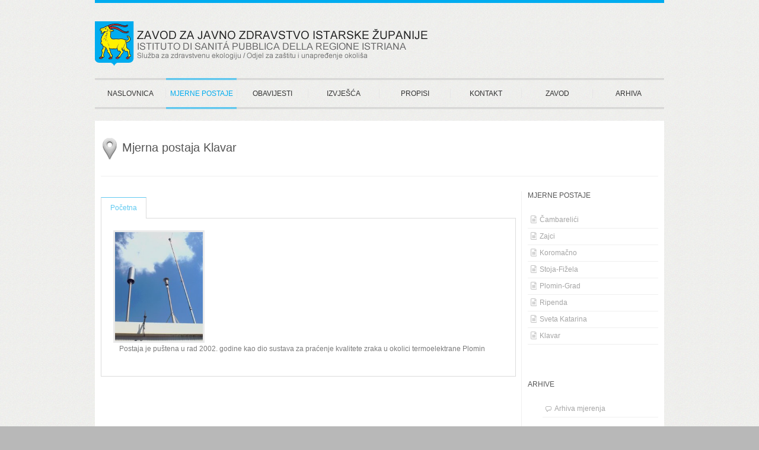

--- FILE ---
content_type: text/html
request_url: http://zrak.zzjziz.hr/postaja/33
body_size: 10466
content:
﻿﻿<!DOCTYPE html PUBLIC "-//W3C//DTD XHTML 1.0 Transitional//EN" "http://www.w3.org/TR/xhtml1/DTD/xhtml1-transitional.dtd">
<!--[if lt IE 7 ]><html xmlns="http://www.w3.org/1999/xhtml" class="ie ie6" lang="en"> <![endif]-->
<!--[if IE 7 ]><html xmlns="http://www.w3.org/1999/xhtml" class="ie ie7" lang="en"> <![endif]-->
<!--[if IE 8 ]><html xmlns="http://www.w3.org/1999/xhtml" class="ie ie8" lang="en"> <![endif]-->
<!--[if (gte IE 9)|!(IE)]><!-->
<html xmlns="http://www.w3.org/1999/xhtml" lang="en">
<!--<![endif]-->
<head>
<meta http-equiv="Content-Type" content="text/html; charset=utf-8">
<title>Zavod za javno zdravstvo Istarske županije</title>
<meta name="description" content=""/>
<meta name="keywords" content="Istra, Hrvatska, javno zdravstvo, kakvoća zraka, onečišćenje, mjerenja"/>
<meta name="author" content="Ekonerg - Laboratorij za zrak, www.ekonerg-laboratorij.com, Marijo Bilic, info@labzrak.com"/>

<script type="text/javascript" src="https://ajax.googleapis.com/ajax/libs/jquery/1.7/jquery.min.js"></script>
<script type="text/javascript" src="https://ajax.googleapis.com/ajax/libs/jqueryui/1.8.23/jquery-ui.min.js"></script>

<link rel="stylesheet" href="http://zrak.zzjziz.hr/css/reset.css"/>
<link rel="stylesheet" href="http://zrak.zzjziz.hr/css/960.css"/>
<link rel="stylesheet" href="http://zrak.zzjziz.hr/css/fw_base.css"/>
<link rel="stylesheet" href="http://zrak.zzjziz.hr/css/fw_layout.css"/>
<link rel="stylesheet" href="http://zrak.zzjziz.hr/css/plugins/camera.css"/>
<link rel="stylesheet" href="http://zrak.zzjziz.hr/css/plugins/elastislide.css"/>
<link rel="stylesheet" href="http://zrak.zzjziz.hr/css/plugins/prettyPhoto.css"/>
<link rel="stylesheet" href="http://zrak.zzjziz.hr/css/kickstart/kickstart.css"/>
<link rel="stylesheet" type="text/css" href="http://zrak.zzjziz.hr/css/jquery.ui.core.css" />
<link rel="stylesheet" type="text/css" href="http://zrak.zzjziz.hr/css/jquery.qtip.css" />
<link rel="stylesheet" type="text/css" href="http://zrak.zzjziz.hr/css/jquery.ui.theme.css" />
<link rel="stylesheet" type="text/css" href="http://zrak.zzjziz.hr/css/jquery.ui.datepicker.css" />

<link rel="shortcut icon" href="http://zrak.zzjziz.hr/images/favicon.ico"/>

<script type="text/javascript" src="http://zrak.zzjziz.hr/js/jquery.easing.1.3.js"></script>
<script type="text/javascript" src="http://zrak.zzjziz.hr/js/jquery.elastislide.js"></script>
<script type="text/javascript" src="http://zrak.zzjziz.hr/js/camera.min.js"></script>
<script type="text/javascript" src="http://zrak.zzjziz.hr/js/jquery.prettyPhoto.js"></script>
<script type="text/javascript" src="http://zrak.zzjziz.hr/js/kickstart.js"></script>
<script type="text/javascript" src="http://zrak.zzjziz.hr/js/prettify.js"></script>

<script type="text/javascript" src="http://zrak.zzjziz.hr/js/jquery.ui.datepicker-hr.js"></script>
<script type="text/javascript" src="http://zrak.zzjziz.hr/js/fw_ui.js"></script>
<script type="text/javascript" src="http://zrak.zzjziz.hr/js/fw_scripts.js"></script>
<!--[if IE]> <link rel="stylesheet" href="http://zrak.zzjziz.hr/css/ie_fix.css"> <![endif]-->
<!--[if lt IE 9]>
		<script src="http://html5shim.googlecode.com/svn/trunk/html5.js"></script>
        <script type="text/javascript" src="http://zrak.zzjziz.hr/js/respond.src.js"></script>
        <script type="text/javascript" src="http://zrak.zzjziz.hr/js/ie_fix.js"></script>
	<![endif]-->

</head>
<body>
<div class="container_16 main_wrapper">

<div id="header">
<img src="http://zrak.zzjziz.hr/images/slijepi.gif" alt="" width="960" height="1"/>  
	<a href="http://zrak.zzjziz.hr/" class="logo"><!-- Logo --></a>
</div>
<div class="clear"><!-- ClearFix --></div>	
  <div id="nav" class="head_nav">    

	<ul class="mainmenu">
      <li ><a href="http://zrak.zzjziz.hr/">Naslovnica</a></li>
      <li class="sep"></li>
      <li class="act"> <a href="http://zrak.zzjziz.hr/postaja">Mjerne postaje</a>
		<ul class='sub_menu level1'><li><a href="http://zrak.zzjziz.hr/postaja/9">Čambarelići</a></li><li><a href="http://zrak.zzjziz.hr/postaja/10">Zajci</a></li><li><a href="http://zrak.zzjziz.hr/postaja/16">Koromačno</a></li><li><a href="http://zrak.zzjziz.hr/postaja/17">Stoja-Fižela</a></li><li><a href="http://zrak.zzjziz.hr/postaja/30">Plomin-Grad</a></li><li><a href="http://zrak.zzjziz.hr/postaja/31">Ripenda</a></li><li><a href="http://zrak.zzjziz.hr/postaja/32">Sveta Katarina</a></li><li><a href="http://zrak.zzjziz.hr/postaja/33">Klavar</a></li></ul>      </li>
      <li class="sep"></li>
      <li > <a href="http://zrak.zzjziz.hr/obavijesti">Obavijesti</a></li>
      <li class="sep"></li>
      <li ><a href="http://zrak.zzjziz.hr/izvjesca">Izvješća</a></li>
      <li class="sep"></li>
      <li > <a href="http://zrak.zzjziz.hr/propisi">Propisi</a></li>
      <li class="sep"></li>
      <li ><a href="http://zrak.zzjziz.hr/kontakt">Kontakt</a></li>
      <li class="sep"></li>
      <li ><a href="http://zrak.zzjziz.hr/zavod">Zavod</a></li>
      <li class="sep"></li>
      <li ><a href="http://zrak.zzjziz.hr/arhiva">Arhiva</a></li>
    </ul>
    <div class="menu_indicator"></div> 
	</div>
<div class="clear"><!-- ClearFix --></div>			

  <div class="site_container">
    <div class="slogan grid_16">
      <h1><img src="http://zrak.zzjziz.hr/images/pin-white.png" style="vertical-align:middle;" alt=""/> Mjerna postaja Klavar</h1>
    </div>
    <div class="clear"><!-- ClearFix --></div>
    <div class=" seperator seperator_right add-bottom30">
      
        <div class="grid_12">
          <ul class="tabs left">
            <li><a href="#tab1">Početna</a></li>
            
				
          </ul>
          <div id="tab1" class="tab-content">
            <div class="grid_3 alpha"> <a href="http://zrak.zzjziz.hr/images/sidepostaje.jpg" class="prettyPhoto"><img src="http://zrak.zzjziz.hr/images/sidepostaje.jpg" alt="Klavar" class="bordered1 scale-with-grid" width="154" height="190"/></a></div>
            <div class="grid_8 omega">
			
						  
            </div>
			<div class="clear"><!-- ClearFix --></div>
			<div class="grid_11"><p>Postaja je puštena u rad 2002. godine kao dio sustava za praćenje kvalitete zraka u okolici termoelektrane Plomin</p></div>
          </div>
          <div id="tab2" class="tab-content">
				 <iframe width="600" height="306" frameborder="0" scrolling="no" marginheight="0" marginwidth="0" src="http://zrak.zzjziz.hr/images/lokacija.php?sir=45.133330&amp;duz=14.166802&amp;naslov=Klavar&amp;ikona=pin-white.png"></iframe>
          </div>		  
          <div id="tab3" class="tab-content">
            <div class="grid_3 alpha"> <ul class='kick_list alt_post2'><li>Nema parametara</li></ul></div>
            <div class="grid_8 omega">			
				<div id="content">
				<!-- Ajax Content -->
				</div>
            </div>		  
		  
		  </div>
        </div>
      <div class="grid_4 sidebar_right">
	          <h6 class="uppercase add-bottom">Mjerne postaje</h6>
		<ul class='kick_list alt_post'><li><a href="http://zrak.zzjziz.hr/postaja/9" class="lightgrey_link">Čambarelići</a></li><li><a href="http://zrak.zzjziz.hr/postaja/10" class="lightgrey_link">Zajci</a></li><li><a href="http://zrak.zzjziz.hr/postaja/16" class="lightgrey_link">Koromačno</a></li><li><a href="http://zrak.zzjziz.hr/postaja/17" class="lightgrey_link">Stoja-Fižela</a></li><li><a href="http://zrak.zzjziz.hr/postaja/30" class="lightgrey_link">Plomin-Grad</a></li><li><a href="http://zrak.zzjziz.hr/postaja/31" class="lightgrey_link">Ripenda</a></li><li><a href="http://zrak.zzjziz.hr/postaja/32" class="lightgrey_link">Sveta Katarina</a></li><li><a href="http://zrak.zzjziz.hr/postaja/33" class="lightgrey_link">Klavar</a></li></ul>        <div class="add-bottom">&nbsp;</div>
        <h6 class="uppercase add-bottom">Arhive</h6>
        <ul class="kick_list alt_comment">
          <li><a href="http://zrak.zzjziz.hr/arhiva/33" class="lightgrey_link">Arhiva mjerenja</a></li>
        </ul>
        <div class="add-bottom">&nbsp;</div>
      </div>
	          <div class="clear"><!-- ClearFix --></div>
    </div>
  </div>
	<script type="text/javascript" src="http://zrak.zzjziz.hr/js/jquery.history.js"></script>
	<script type="text/javascript">
		
		
		$(document).ready(function () {
			
			//Check if url hash value exists (for bookmark)
			$.history.init(pageload);	
				
			//highlight the selected link
			$('a[href=' + document.location.hash + ']').addClass('selected');
			
			//Seearch for link with REL set to ajax
			$('a[rel=ajax]').click(function () {
				
				//grab the full url
				var hash = this.href;
				//remove the # value
				//hash = hash.replace(/^.*#/, '');
				
				//for back button
				$.history.load(hash);	
				//clear the selected class and add the class class to the selected link
				$('a[rel=ajax]').removeClass('selected');
				$(this).addClass('selected');
				
				//hide the content and show the progress bar
				$('#content').hide();
				//$('#loading').show();
				
				//run the ajax
				getPage();
			
				//cancel the anchor tag behaviour
				return false;
			});	
		});
			

		function pageload(hash) {
			//if hash value exists, run the ajax
			if (hash) getPage();    
		}
				
		function getPage() {

			var data = { 'postaja' : '33', 'parametar' : document.location.hash.replace(/^.*#/, ''), 'datum': '1970-01-01 01:00'} ;
			$.ajax({
				url: "vr24",	
				type: "POST",		
				data: data,		
				cache: false,
				success: function (html) {	
				
					//hide the progress bar
					//$('#loading').hide();	
					
					//add the content retrieved from ajax and put it in the #content div
					$('#content').html(html);
					
					//display the body with fadeIn transition
					$('#content').fadeIn('slow');		
				}		
			});
		}
	</script>

  <div class="footer">
    <p>
	<a href="http://zrak.zzjziz.hr/">Naslovnica</a> <a href="http://zrak.zzjziz.hr/postaja">Mjerne postaje</a> <a href="http://zrak.zzjziz.hr/obavijesti">Obavijesti</a> <a href="http://zrak.zzjziz.hr/izvjesca">Izvješća</a> <a href="http://zrak.zzjziz.hr/propisi">Propisi</a> <a href="http://zrak.zzjziz.hr/kontakt">Kontakt</a> <a href="http://zrak.zzjziz.hr/zavod">Zavod</a> <a href="http://zrak.zzjziz.hr/arhiva">Arhiva</a>  
	</p>
	</div>
  <div class="copyright">
    <p>&copy; 2012. Zavod za javno zdravstvo Istarske županije. <a href="http://www.ekonerg-laboratorij.com/">Izrada i podrška © Ekonerg - Laboratorij za zrak</a></p>
  </div>
</div>
</body>
</html>

--- FILE ---
content_type: text/html
request_url: http://zrak.zzjziz.hr/images/lokacija.php?sir=45.133330&duz=14.166802&naslov=Klavar&ikona=pin-white.png
body_size: 1206
content:
<!DOCTYPE html>

<html>
  <head>
      <style type="text/css">
      html { height: 100% }
      body { height: 306px; width: 600px; margin: 0; padding: 0 }
      #map_canvas { height: 100% }
    </style>
    <meta name="viewport" content="initial-scale=1.0, user-scalable=no">
    <meta charset="utf-8">
    <title>Lokacija</title>
    <script src="https://maps.googleapis.com/maps/api/js?sensor=false"></script>
    <script>
      function initialize() {
        var mapOptions = {
			height: 306,
			width: 600,
          zoom: 12,
          center: new google.maps.LatLng(45.133330,14.166802),
          mapTypeId: google.maps.MapTypeId.TERRAIN
        }
        var map = new google.maps.Map(document.getElementById('map_canvas'),
                                      mapOptions);

        var image = 'pin-white.png';
		var naslov = 'Klavar';
        var myLatLng = new google.maps.LatLng(45.133330,14.166802);
        var beachMarker = new google.maps.Marker({
            position: myLatLng,
            map: map,
            icon: image,
			title: naslov
        });
      }
    </script>
  </head>
  <body onload="initialize()" >
    <div id="map_canvas" ></div>
  </body>
</html>

--- FILE ---
content_type: text/css
request_url: http://zrak.zzjziz.hr/css/fw_base.css
body_size: 16525
content:
/* Table of Content==================================================	#Reset & Basics	#Imported	#Typography	#Links	#Lists	#Images	#Buttons	#Icons		#Tabs	#Forms	#Misc *//* #Reset & Basics================================================== */	body {  margin: 0; padding: 0; height:100%; overflow-x:hidden;}	html {	background: #b8b8b8 url(../images/body-bg.jpg) repeat;}	body { text-align:center;  font-family: Arial, Helvetica, sans-serif;}	p, td, div { font-size:12px; color:#7b7b7b; line-height:21px; font-family: Arial, Helvetica, sans-serif;} /*Base Font Size and Font Color*/	form, iframe { margin: 0; padding: 0;}	img, table, iframe { border: 0;}	p { margin:0 0 15px 0;}	table { border-collapse:collapse; border-spacing: 0;}	article, aside, details, figcaption, figure, footer, header, hgroup, menu, nav, section {		display: block; }	ol, ul {		list-style: none; margin:0; padding:0}			.main_wrapper {	margin: -16 auto;	text-align: left;	display: block;	position: relative;}/* #Import Styles================================================== */	/*@import url(http://fonts.googleapis.com/css?family=Open+Sans:400,300,700);*//* #Typography================================================== */	/*Headings*/	h1, h2, h3, h4, h5, h6 {		color: #555555;		font-family: 'Arial', sans-serif;		font-weight: normal; 		text-transform:none}	h1 a, h2 a, h3 a, h4 a, h5 a, h6 a { font-weight: inherit}	h1 { font-size: 20px; line-height: 22px; margin: 0 0 15px 0}	h2 { font-size: 18px; line-height: 20px; margin: 0 0 15px 0}	h3 { font-size: 16px; line-height: 18px; margin: 0 0 15px 0}	h4 { font-size: 14px; line-height: 16px; margin: 0 0 10px 0}	h5 { font-size: 13px; line-height: 15px; margin:0 0 10px 0}	h6 { font-size: 12px; line-height: 14px; margin:0 0 10px 0}	.subheader { color: #777; }	.aside h4 { color:#a8a8a8;}	p img { margin: 0; }	p.lead { font-size: 21px; line-height: 27px; color: #777;  }	em { font-style: italic; }	strong { font-weight: bold;}	small { font-size: 80%; }	.uppercase { text-transform:uppercase}		/*Text Align*/	.txt_left { text-align:left}	.txt_center { text-align:center}	.txt_right { text-align:right}	.txt_justify { text-align:justify}			/*Seperators*/	hr { border: solid #ddd; border-width: 1px 0 0; clear: both; margin: 10px 0 30px; height: 0; }	hr.dotted { border-style:dotted;}	hr.dashed { border-style:dashed;}		/*Blocks Titles*/	.aside h5 { font-size:15px; font-weight:bold; line-height:17px; margin:0 0 20px 0; color:#ffffff; font-family: 'Arial', sans-serif;}		h4.date { color:#b5b5b5; margin-bottom:5px}		.signature { display:block; text-align:right; font-style:italic}/* #Links================================================== */	a {	color: #0AACEF;	text-decoration: none}	a:hover, a:focus {	color: #0AACEF;	text-decoration: underline}	p a, p a:visited { line-height: inherit; color:#4d99e0}	a.grey_link { color:#727272; font-family:'Arial', sans-serif; text-decoration:none}	a.grey_link:hover { color:#727272; text-decoration:underline}	a.lightgrey_link { color:#a5a5a5; font-family:'Arial', sans-serif; text-decoration:none}	a.lightgrey_link:hover { color:#a5a5a5; text-decoration:underline}	a.readmore11 { color:#61cdf5; text-decoration:none; font-size:11px; font-family:'Arial', sans-serif; }	a.readmore11:hover { color:#61cdf5; text-decoration:underline;}		a.arrowed { color:#61cdf5; font-size:11px; line-height:15px; text-decoration:none; font-style:italic; font-family:'Arial', sans-serif;}	a.arrowed:hover { color:#61cdf5; text-decoration:underline;}	a.arrowed span { color:#61cdf5; font-size:12px; line-height:15px; font-style:normal; font-family:Arial, Helvetica, sans-serif}/* #Lists================================================== */	ul, ol { margin-bottom: 20px; }	ul { list-style: none outside; }	ol { list-style: decimal; }	ol, ul.square, ul.circle, ul.disc { margin-left: 30px; }	ul.square { list-style: square outside; }	ul.circle { list-style: circle outside; }	ul.disc { list-style: disc outside; }	ul ul, ul ol,	ol ol, ol ul { margin: 4px 0 5px 30px; font-size: 90%;  }	ul ul li, ul ol li,	ol ol li, ol ul li { margin-bottom: 6px; }	li { line-height: 18px; margin-bottom: 12px; }	ul.large li { line-height: 21px; }	li p { line-height: 21px; }	a.readmore { font-size:11px; line-height:normal; font-family: 'Arial', sans-serif;}		/*Blocks Lists*/	ul.aside_list { border-top:#afafaf 1px solid; margin:0 0 20px 0; padding:0}	ul.aside_list li { border-bottom:#afafaf 1px solid; padding:8px 0; line-height:15px; font-size:12px; color:#9f9f9f; margin:0}	ul.aside_list li a { font-size:12px; text-decoration:none; color:#eeeeee; }	ul.aside_list li a:hover { text-decoration:underline}		ul.pager {  margin:0 0 20px 0; padding:0; overflow:hidden}	ul.pager li { margin:0 4px 0 0; float:left}	ul.pager li a { display:block; padding:0 4px; line-height:18px; background:#c1c1c1; color:#373737; font-size:11px; text-decoration:none}	ul.pager li a:hover { background:#555555; color:#ffffff; text-decoration:none}	ul.pager li.current a {background:#555555; color:#ffffff; text-decoration:none}	ul.twitter_widget { margin:0 0 10px 0; padding:0;}	ul.twitter_widget li { margin:0px 0 10px 0; padding:0 0 10px 0; border-bottom:#e7e7e7 1px solid; font-style:italic; color:#9a9a9a;}	ul.twitter_widget li a { color:#67d1f8; text-decoration:none}	ul.twitter_widget li a:hover { color:#67d1f8; text-decoration:underline}	ul.twitter_widget li span { display:block; padding:10px 0 0 0; color:#67d1f8; font-style:normal}		ul.posts_widget { margin:0 0 10px 0; padding:0;}	ul.posts_widget li { margin:0 0 15px 0; padding:0 0 10px 0; border-bottom:#e7e7e7 1px solid; overflow:hidden}	ul.posts_widget li a { color:#67d1f8; text-decoration:none}	ul.posts_widget li a:hover { color:#67d1f8; text-decoration:underline}	ul.posts_widget li img { float:left; margin:0 8px 5px 0 }	ul.posts_widget li span { color:#999999; font-style:italic; font-family: 'Arial', sans-serif}		ul.flicker_widget { margin:0 0 10px 0; padding:0; overflow:hidden}	ul.flicker_widget li { margin:0 10px 10px 0; float:left;}	ul.flicker_widget li a img { border-color:#eaeaea}	ul.flicker_widget li a:hover img { border-color:#61cdf5}	/* #Images================================================== */	img.scale-with-grid {		max-width: 154px;		height: 190px; 		}	.aligned_left { margin:0 10px 5px 0; float:left}	.aligned_right { margin:0 0px 5px 10px; float:right}	.aligned_center { margin:0 auto 10px auto; text-align:center}/* #Buttons================================================== */.btn_readmore { background:#61cdf5; position:relative; left:0; top:0; padding:8px 10px; font-size:11px; line-height:14px; color:#ffffff; margin:0 0 20px 0; font-family: 'Arial', sans-serif; display:block; float:left; border-radius:3px; text-decoration:none}	.btn_readmore.arrow_right { padding-right:30px}	.btn_readmore.arrow_left { padding-left:30px}	.btn_readmore .ico_arrow {font-size:13px; font-family:Arial, Helvetica, sans-serif!important; position:absolute; line-height:14px; top:50%; margin:-8px 0 0 0; display:block; width:13px; height:13px}	.btn_readmore.arrow_left .ico_arrow  { left:10px; right:auto}	.btn_readmore.arrow_right .ico_arrow  { right:10px; left:auto}.btn_readmore:hover { color:#ffffff; text-decoration:none}/* #Icons================================================== *//*Socials*/.twitter { background:url(../images/icons/ico_twitter.png) no-repeat;}.facebook { background:url(../images/icons/ico_facebook.png) no-repeat;}.dribbble { background:url(../images/icons/ico_dribbble.png) no-repeat;}.google { background:url(../images/icons/ico_google.png) no-repeat;}.vimeo { background:url(../images/icons/ico_vimeo.png) no-repeat;}/*Link&Button*/.ico_arrow { right:10px; }.ico_arrow { font-size:13px; font-family:Arial, Helvetica, sans-serif!important; position:absolute; line-height:14px; left:10px; top:50%; margin:-7px 0 0 0;}/* #Forms================================================== */	form {		margin-bottom: 20px;		}	fieldset {		margin-bottom: 20px; }	input[type="text"],	input[type="password"],	input[type="email"],	textarea,	select {	display: block;	background: #383838;	border: #2c2c2c 1px solid;	border-radius: 1px;	padding: 5px 9px;	margin: 0;	color: #ffffff;	width: 90%;	height: 25px;	margin: 0 0 11px;	font: normal 12px/27px Arial, Helvetica, sans-serif;	}	input, button {font-family:Arial, Helvetica, sans-serif}	select {padding: 0;}	input[type="text"]:focus,	input[type="password"]:focus,	input[type="email"]:focus,	textarea:focus {		/*CSS Effect on Focus*/	}	textarea {		height: 175px; 		width:90%; 		resize:none; 				margin-bottom:25px;	}	label,	legend {		display: block;		font-weight: bold;		font-size: 13px;  	}	select {	width: auto;	height: 25px;}	input[type="checkbox"] {		display: inline; 	}	label span,	legend span {		font-weight: normal;		font-size: 13px;		color: #444; 	}		/*Blocks Forms*/	.search_box { border:#afafaf 1px solid; position:relative; padding:0 12px 0 38px}	.search_box #search_text {	background: none;	border: none;	padding: 5px 0;	line-height: 17px;	margin: 0;	font-size: 11px;	color: #9f9f9f;	font-family: Arial, Helvetica, sans-serif;	height: 27px;	width: 100%}	.search_box #search_submit { background:url(../images/btn_search1.png) no-repeat; width:14px; height:15px; border:none; cursor:pointer; position:absolute; left:13px; top:50%; margin-top:-7px}		/*Contact Form*/	.contact_label { text-transform:uppercase; color:#7b7b7b; line-height:28px}	.contact_input input, .contact_input textarea {width:90%; line-height:16px; color:#7b7b7b; border:#e1e1e1 1px solid; padding:5px; background:#ffffff; margin:0 0 22px 0; font-size:12px; font-family:Arial, Helvetica, sans-serif}	.contact_input input { height:25px; }	.contact_input textarea { height:180px;}	.contact_button input { height:30px; line-height:30px; border:none; background:#61cdf5; border-radius:3px; cursor:pointer; padding:0 10px; color:#ffffff; font-size:14px; font-family: 'Arial', sans-serif;}	/* #Misc================================================== */	.remove-bottom { margin-bottom: 0 !important; }	.half-bottom { margin-bottom: 10px !important; }	.add-bottom { margin-bottom: 20px !important; }	.mar-bottom15 { margin-bottom:15px!important}	.add-spacers { margin-left:10px; margin-right:10px}	.top-margin { margin-top:20px}	.add-bottom30 { margin-bottom: 30px !important; }	.fleft { float:left}	.fright { float:right}	.map {	width: auto;	height: auto;	position: relative;}.pin-red {	background: url(../images/pin-red.png) no-repeat;}.pin-white {	background: url(../images/pin-white.png) no-repeat;}.pin-blue {	background: url(../images/pin-blue.png) no-repeat;}.pin-green {	background: url(../images/pin-green.png) no-repeat;}.station {	position: absolute;	height: 43px;	width: 30px;}	.overflow { overflow:hidden}	/*Blog Classes===============*/	.blogpost_info1 { border-bottom:#efefef 1px solid; border-top:#efefef 1px solid; padding:5px 0; overflow:hidden; margin:0 0 10px 0}	.blogpost_info1 .posted_info { float:left; color:#999999; font-family: 'Arial', sans-serif; font-size:11px; line-height:13px; width:70%}	.blogpost_info1 .posted_info a {color:#555555; font-family: 'Arial', sans-serif; font-size:11px; line-height:13px; text-decoration:none}		.blogpost_info1 .posted_info a:hover {color:#555555; text-decoration:underline;}		.blogpost_info1 .posted_comments { background:url(../images/bg_comments1.png) no-repeat left top; float:right; padding:0 0px 0 20px; line-height:13px;  width:20%; display:block}	.blogpost_info1 .posted_comments a { color:#61caf1; font-size:11px; line-height:13px; font-family: 'Arial', sans-serif; font-style:italic; text-decoration:none}	.blogpost_info1 .posted_comments a:hover { color:#61caf1; text-decoration:underline}	.blogpost_info2  ul {	padding: 0;	margin: 0;	overflow: auto}	.blogpost_info2  ul li {	margin: 0 4px 0 0;	padding: 0 0 0 15px;	float: left;	height: 17px;	color: #747474;	font: italic 11px/17px 'Arial', sans-serif;	background: no-repeat 0 0px;}	.blogpost_info2 { border-bottom:#efefef 1px solid; border-top:#efefef 1px solid; padding:5px 0; overflow:hidden; margin:0 0 10px 0}	.blogpost_info2  ul li.info_date { background-image:url(../images/ico_date.png)}.blogpost_info2 ul li.info_temp {	background: url(../images/ico_temp.png) no-repeat;}.blogpost_info2 ul li.info_atm {	background: url(../images/ico_atm.png) no-repeat;}	.blogpost_info2  ul li.info_categ { background-image:url(../images/ico_categ.png)}.blogpost_info2 ul li.info_vlaga {	background: url(../images/ico_vlaga.png) no-repeat;}	.blogpost_info2  ul li.info_comments { background-image:url(../images/ico_comments.png)}	.code_tags { overflow:hidden}	.code_tags code { margin: 0 10px 10px 0; display:block; float:left; padding:0 3px; border-color:#e7e7e7; color:#67d1f8; font-family:'Arial', sans-serif;} 	label[for="start"], label[for="end"] {	overflow: hidden;	float: left;	margin-right: 10px;	font-size: 12px;	font-weight: 100;	line-height: 29px;}/* #Widgets==================================================*//*Toggled List*/ul.toggles { border-top:#efefef 1px solid; margin:0 0 20px 0}ul.toggles li {border-bottom:#efefef 1px solid; padding:17px 0; margin:0}ul.toggles li span { display:block;  padding:0 15px 0 45px; height:23px; overflow:hidden; color:#555555; font-size:12px; line-height:23px; background:url(../images/ico_toggle.png) no-repeat 11px top; cursor:pointer}ul.toggles li span:hover { color:#61caf1; background:url(../images/ico_toggle.png) no-repeat 11px top }ul.toggles li.act span { color:#61caf1; background:url(../images/ico_toggle.png) no-repeat 11px bottom }ul.toggles li div.toggle_text { padding:8px 10px 0px 45px; display:none; color:#555555}/*Acordion List*/.accordion { margin:0 0 20px 0; border-bottom:#efefef 1px solid}.ui-accordion-header  { border-top:#efefef 1px solid; padding:17px 15px 17px 45px; height:23px; overflow:hidden; color:#555555; font-size:12px; line-height:23px; position:relative; cursor:pointer}.ui-accordion-header  a { color:#555555; font-size:12px; line-height:23px; text-decoration:none}.ui-accordion-header:hover  a { color:#61caf1; font-size:12px; line-height:23px; text-decoration:none}.ui-accordion-header.ui-state-active { padding:17px 15px 0 45px; color:#61caf1}.ui-accordion-header.ui-state-active a {color:#61caf1; text-decoration:none}.ui-accordion-header .ui-icon { width:23px; height:23px; background:url(../images/ico_toggle.png) no-repeat left top; position:absolute; left:11px; top:17px}.ui-accordion-header.ui-state-active .ui-icon { background-position:bottom left;}.ui-accordion-content { padding:8px 15px 17px 45px}/*Effects=========*/img.bordered1 { border:#eaeaea 3px solid}.map {	padding: 10px 10px 5px;}.map p {	padding-top: 10px;	color: #CCC;	font-size: 12px;}.map strong {	color: #000;}.legend {	background: #FFF;	display: block;	margin: 0px;	padding: 5px 0px 10px;	height: auto;	width: 100%;	border-bottom: 3px double #CCC;}.nisko {	color: #999;	background: url(../images/legend-icons.png) no-repeat 0px 0px;	font-size: 12px;	line-height: 21px;	display: inline;	width: auto;	margin-right: 15px;	padding-left: 16px;	height: 21px;}.umjereno {	color: #999;	background: url(../images/legend-icons.png) no-repeat 0px -20px;	font-size: 12px;	line-height: 21px;	display: inline;	height: 21px;	width: auto;	margin-right: 15px;	padding-left: 16px;}.prekomjerno {	color: #999;	background: url(../images/legend-icons.png) no-repeat 0px -40px;	font-size: 12px;	line-height: 21px;	display: inline;	height: 21px;	width: auto;	margin-right: 15px;	padding-left: 16px;}.nedostupno {	color: #999;	background: url(../images/legend-icons.png) no-repeat 0px -60px;	font-size: 12px;	line-height: 21px;	display: inline;	height: 21px;	width: auto;	margin-right: 15px;	padding-left: 16px;}.hours {	float: left;	margin-right: 25px;}.kick_list li.list-pdf {	background: url(../images/ico-pdf.png) no-repeat 0px 5px;}.kick_list li.list-excel {	background: url(../images/ico-excel.png) no-repeat 0px 5px;}.kick_list li.list-ppt {	background: url(../images/ico-ppt.png) no-repeat 0px 5px;}.kick_list li.list-word {	background: url(../images/ico-word.png) no-repeat 0px 5px;}

--- FILE ---
content_type: text/css
request_url: http://zrak.zzjziz.hr/css/fw_layout.css
body_size: 5706
content:
/*Header========*//*	header {	border-top: #00ACEF 5px solid;	position: relative;	z-index: 10;	display: block;}	header .blue_line {	background: #00ACEF;	height: 5px;	width: 960px;	display: block;	position: absolute;	left: 0;	top: -5px */		div#header {	border-top: #00ACEF 5px solid;	position: relative;	z-index: 10;	display: block;}	div#blue_line {	background: #00ACEF;	height: 5px;	width: 960px;	display: block;	position: absolute;	left: 0;	top: -5px	}	/*Logo*/	.logo {	width: 570px;	height: 76px;	display: block;	background: url(../images/logo.png) no-repeat;	float: left;	margin-top: 30px;}		/*MainMenu*/	/*nav.head_nav {	margin: 20px 0 20px;	background: url(../images/bg_menu1-x.png) repeat-x;	position: relative;	height: 52px*/	.head_nav {	margin: 20px 0 20px;	background: url(../images/bg_menu1-x.png) repeat-x;	position: relative;	height: 52px}	.mainmenu { margin:0; padding:0; position:relative; z-index:10;}	.mainmenu li { float:left; padding:0; margin:0; position:relative}	.mainmenu li.sep {	width: 1px!important;	background: url(../images/sep_menu.png) no-repeat center!important;	display: block;	height: 52px}	.mainmenu li a {	display: block;	width: 119px;	text-align: center;	text-decoration: none;	color: #333333;	padding: 16px 0;	text-transform: uppercase;	font: 100 12px/20px 'Arial', sans-serif;}	.mainmenu li.act { background:url(../images/bg_menu2-x.png) repeat-x!important;}	.mainmenu li.act a {	color: #00ACEF!important;}	.menu_indicator {	width: 119px;	height: 100%;	background: #f8f8f8 url(../images/bg_menu2-x.png) repeat-x;	position: absolute;	left: 0px;	top: 0px;	z-index: 0}		/*Submenu*/	.level1 { left:0px; top:51px;}	.level2 { left:200px; top:0px;}	.level2r { left:-200px; top:0px;}	.mainmenu li ul.sub_menu { margin:0; padding:0; position:absolute; overflow:visible; display:none}	.mainmenu li ul.sub_menu li { float:none; background:#3c3c3c; border-top:#4c4c4c 1px solid; border-bottom:#303030 1px solid; border-radius:2px; width:200px; position:relative}	.mainmenu li ul.sub_menu li a { display:block; padding:10px 25px; line-height:14px; font-size:12px; color:#ffffff; font-family: 'Arial', sans-serif; text-transform:none; text-align:left}	.mainmenu li ul.sub_menu li:hover { background:#61cdf5; border-top:#61cdf5 1px solid; border-bottom:#61cdf5 1px solid; border-radius:0px;}		/*MobileMenu*/	.mobile_nav { display:none}	.mobile_menu { display:none}		/*Soicials*/	.socials { margin:0; padding:0; position:absolute; right:40px; top:55px; overflow:hidden;}	.socials li { width:21px; height:17px; margin:0 5px 0 0; float:left}	.socials li a { width:21px; height:17px; display:block;}	/*Slider========*/	.top_slider {	width: 960px;	background: #FFFFFF;}	#top_slider { overflow:hidden}/*Main Container================*/	.site_container {	background: none repeat scroll 0 0 #FFFFFF;	overflow: hidden;	padding: 0;	position: relative;	z-index: 0;}	.addmargin {	  margin-left: 10px;		margin-right: 10px;	}	.slogan {	padding: 25px 0;	margin-bottom: 25px!important;	border-bottom: #efefef 1px solid;	color: #555555;font-family: 'Arial', sans-serif; 	line-height: 30px;	font-size: 18px;}	.slogan h1 { margin-bottom:0}	.slogan span { font-size:23px; line-height:30px; color:#555555; font-family: 'Arial', sans-serif; display:block}	.bf_block {	background: #f9f9f9;	margin: 0px 0 40px;	padding: 40px 0px;	border-bottom: #efefef 1px solid;	border-top: #efefef 1px solid;	width: 960px;	overflow: hidden;}	.bf_block2 {		height: 200px;	}		/*Sliding Gallery*/	.slider1_list { overflow:hidden;}	.slider1_list li {	text-align: left;	background: none;	padding: 0 0 20px 0;	border-bottom: #dbdbdb 1px solid;	font-size: 12px;	font-style: normal;	color: #7b7b7b;	cursor: pointer;	float: left;	line-height: 21px;}.slider1_list li a {	font-size: 16px;	color: #55555F;}	.slider1_list li img { margin-bottom:20px}	.slider1_list li h4 {	color: #999999;	margin-bottom: 10px;	font-style: normal;	font-size: 13px;	font-weight: 100;}	.slider1_list li:hover {	border-bottom: #61cdf5 1px solid;	background: transparent;	color: #000;}	.slider1_list li:hover h4 { color:#61cdf5;}		/*Seperators*/	.seperator {background:url(../images/bg_grey_pix.png) repeat-y ; overflow:hidden}	.seperator_after8 { background-position:50% 0}	.seperator_right { background-position: 75% 0}		.seperator_left { background-position: 25% 0}	/*Aside=======*/	.aside { padding:40px 30px 55px 30px; background:#c1c1c1; margin-top:20px}	/*Footer==================*/	.copyright {	text-align: center;	}.footer {	background: url(../images/bg-footer.png);	height: 52px;}.footer p {	height: 52px;	text-align: center;	text-transform: uppercase;	line-height: 52px;	margin: 0px;	padding: 0px;	color: #999;}.footer p a{	color: #666;	text-decoration: none;	margin-right: 10px;	margin-left: 10px;}.footer p a:hover {	color: #0AACEF;	text-decoration: none;}	.footer_block { position:absolute; bottom:0px; left:0px; background:#61cdf5; padding:45px 30px 15px 30px; display:block; width:200px; box-shadow:3px 3px 3px rgba(0, 0, 0, 0.15); }	.footer_block p { padding:45px 0 55px 0; margin:0; color:#ffffff; font-size:12px; line-height:18px; font-style:italic} footer div.copyright{	font-size: 10px;	margin: 10px;	color: #999;}footer div.copyright a {	color: #999;	text-decoration: none;}footer div.copyright a:hover {	color: #0AACEF;}#start {	float: left;	width: 130px;	margin-right: 10px;}#end {	float: left;	width: 130px;	margin-right: 10px;}#select2 {	float: left;	width: 197px;	margin-right: 10px;}

--- FILE ---
content_type: text/css
request_url: http://zrak.zzjziz.hr/css/plugins/elastislide.css
body_size: 857
content:
/* Elastislide Style */
.es-carousel-wrapper{
	position:relative;
}
.es-carousel{
	overflow:hidden;
}
.es-carousel ul{
	display:none;
}
.es-carousel ul li{
	height:100%;
	float:left;
	display:block;
}
.es-carousel ul li a{
	display:block;
	border-style:solid;
	border-color:#222;
}
.es-carousel ul li a img{
	display:block;
	border:none;
	max-height:100%;
	max-width:100%;
}
.es-nav { position:absolute; right:0; top:-40px}
.es-nav span{
	position:absolute;
	top:0;
	right:20px;
	background:transparent url(../../images/slider_skin.png) no-repeat top left;
	width:19px;
	height:17px;
	text-indent:-9000px;
	cursor:pointer;
	opacity:0.8;
}
.es-nav span.es-nav-next{
	right:0px;
	left:auto;
	background-position:top right;
}
.es-nav span:hover{
	opacity:1.0;
}
.es-carousel ul { overflow:hidden; margin-bottom:0;}
.es-carousel ul li { margin:0 10px!important}

--- FILE ---
content_type: text/css
request_url: http://zrak.zzjziz.hr/css/kickstart/kickstart.css
body_size: 13645
content:
/*---------------------------------
	IMPORTS
-----------------------------------*/
@import url(kickstart-buttons.css);
/*@import url(kickstart-forms.css);*/
/*@import url(kickstart-menus.css);*/
/*@import url(kickstart-grid.css);*/
@import url(kickstart-icons.css);
/*@import url(jquery.fancybox-1.3.4.css);*/
@import url(prettify.css);
@import url(chosen.css);
@import url(tiptip.css);
/*---------------------------------
	HTML ELEMENTS
-----------------------------------*/
strong, b {
	position: relative;
	top: 0;
	left: 0;
}
strike {
}
em, i {
}
.hide {
	display: none;
}
.show {
	display: block;
}
/*---------------------------------
	UTILITY
-----------------------------------*/
.center {
	text-align: center;
}
.left {
	text-align: left;
}
.right {
	text-align: right;
}
/*---------------------------------
	HR
-----------------------------------*/
hr {
	clear: both;
	border-bottom: 0;
	border-top: 1px dotted #b7b7b7;
	border-right: 0;
	border-left: 0;
	margin: 30px 0;
	min-height: 0px;
	height: 1px;
}
hr.alt1 {
	border-style: solid;
}
hr.alt2 {
	border-style: dashed;
}
hr.lightgrey {
	border-color: #efefef
}
/*---------------------------------
	BLOCKQUOTES
-----------------------------------*/
blockquote {
	font-size: 14px;
	font-style: italic;
	color: #757575;
	margin: 30px 30px 30px 0;
	padding: 0 0 0 10px;
	border-left: #efefef 1px solid;
}
blockquote span {
	font-size: 12px;
	color: #000;
	display: block;
	padding: 15px 0 0 0
}
blockquote.small {
	font-size: 12px;
}
blockquote.small span {
	font-size: 11px
}
/*---------------------------------
	PRE & CODE
-----------------------------------*/
code {
	font-family: Consolas, "Andale Mono WT", "Andale Mono", "Lucida Console", "Lucida Sans Typewriter", "DejaVu Sans Mono", "Bitstream Vera Sans Mono", "Liberation Mono", "Nimbus Mono L", Monaco, "Courier New", Courier, monospace;
	font-size: 0.9em;
	border: 1px solid lightblue;
	padding: 3px;
	-moz-border-radius: 3px;
	-webkit-border-radius: 3px;
	border-radius: 3px;
	color: #518BAB;
}
pre {
	white-space: pre-wrap;       /* css-3 */
	white-space: -moz-pre-wrap !important;  /* Mozilla, since 1999 */
	white-space: -pre-wrap;      /* Opera 4-6 */
	white-space: -o-pre-wrap;    /* Opera 7 */
	word-wrap: break-word;       /* Internet Explorer 5.5+ */
	margin: 0px 0px 0px 0px;
	padding: 5px 5px 3px 5px;
	background: #fff;
	-moz-border-radius: 5px;
	-webkit-border-radius: 5px;
	border-radius: 5px;
	box-shadow: inset 0px 0px 7px rgba(0,0,0,0.2);
	padding: 10px;
	margin: 0 0 20px 0;
	border: 1px solid #ddd;
	font-family: Consolas, "Andale Mono WT", "Andale Mono", "Lucida Console", "Lucida Sans Typewriter", "DejaVu Sans Mono", "Bitstream Vera Sans Mono", "Liberation Mono", "Nimbus Mono L", Monaco, "Courier New", Courier, monospace;
	font-size: 0.9em;
}
/*---------------------------------
	LISTS
-----------------------------------*/
ul.kick_list, ol.kick_list {
	padding: 0;
	margin: 0 0 20px 25px;
}
ul.kick_list {
	list-style: disc;
}
ul.kick_list li, ol.kick_list li {
	padding: 5px 0;
	margin: 0;
}
ul.checks {
	padding: 0;
	margin: 0 0 20px 0;
}
ul.checks li {
	list-style-type: none;
	margin: 0;
	background: url(img/icon-check.png) no-repeat 5px 0.7em;
	padding-left: 25px;
}
ul.alt {
	padding: 0;
	margin: 0 0 20px 0;
}
ul.alt li {
	list-style-type: none;
	border-top: none;
	border-bottom: 1px solid #efefef;
	margin: 0 0 -1px 0;
	background: url(img/icon-arrow-right.png) no-repeat 5px 0.9em;
	padding-left: 20px;
}
ul.alt_post {
	padding: 0;
	margin: 0 0 20px 0;
}
ul.alt_post li {
	list-style-type: none;
	border-top: none;
	border-bottom: 1px solid #efefef;
	margin: 0 0 -1px 0;
	background: url(img/ico_post.png) no-repeat 5px 7px;
	padding-left: 20px;
}
ul.alt_post2 li {
	list-style-type: none;
	border-top: none;
	border-bottom: 1px solid #efefef;
	margin: 0 0 -1px 0;
	background: url(img/rte/link.png) no-repeat 5px 7px;
	padding-left: 22px;
}
ul.a
ul.alt_comment {
	padding: 0;
	margin: 0 0 20px 0;
}
ul.alt_comment li {
	list-style-type: none;
	border-top: none;
	border-bottom: 1px solid #efefef;
	margin: 0 0 -1px 0;
	background: url(img/ico_comment.png) no-repeat 5px 10px;
	padding-left: 20px;
}
ul.alt_categ {
	padding: 0;
	margin: 0 0 20px 0;
}
ul.alt_categ li {
	list-style-type: none;
	border-top: none;
	border-bottom: 1px solid #efefef;
	margin: 0 0 -1px 0;
	background: url(img/ico_categ.png) no-repeat 5px 10px;
	padding-left: 20px;
}
ul.alt_arrow {
	padding: 0;
	margin: 0 0 20px 0;
}
ul.alt_arrow li {
	list-style-type: none;
	border-top: none;
	border-bottom: 1px solid #efefef;
	margin: 0 0 -1px 0;
	background: url(img/ico_arrow.png) no-repeat 5px 10px;
	padding-left: 20px;
}
/*---------------------------------
	TABLES
-----------------------------------*/
table {
	width: 100%;
	margin: 0 0 10px 0;
	text-align: left;
	border-collapse: collapse;
	color: #555555
}
thead, tbody {
	margin: 0;
	padding: 0;
}
th, td {
	padding: 10px 0px;
	border-bottom: 1px solid #efefef;
	text-align: left;
}
thead th {
	padding: 10px 0px;
	border-bottom: 1px solid #d5d5d5;
	font-weight: bold
}
tbody tr.last th,  tbody tr.last td {
	border-bottom: 0;
}
/* striped */
table.striped {
}
table.striped tr.alt {
	background: #f8f8f8;
}
table.striped thead th {
	background: #fff;
	padding: 10px 15px
}
table.striped tbody th {
	background: #f8f8f8;
	text-align: right;
	padding: 10px 10px 10px 0;
	border-right: 1px solid #efefef;
}
table.striped tbody tr.alt th {
	background: #ededed;
}
.striped td {
	padding: 10px 15px;
}
/* tight */
table.tight {
}
table.tight th, .tight td {
	padding: 5px 0px;
}
/* sortable */
table.sortable {
	border: 1px solid #f3f3f3;
	float: left;
	margin-left: -10px;
}
table.sortable thead th {
	cursor: pointer;
	position: relative;
	top: 0;
	left: 0;
	border-right: 1px solid #f3f3f3;
	border-bottom: 1px solid #f3f3f3;
	font-size: 12px;
}
table.sortable thead th:hover {
	background: #f3f3f3;
}
table.sortable span.arrow {
	border-style: solid;
	border-width: 5px;
	display: block;
	position: absolute;
	top: 50%;
	right: 5px;
	font-size: 0;
	border-color: #f3f3f3 transparent transparent transparent;
	line-height: 0;
	height: 0;
	width: 0;
	margin-top: -2px;
}
table.sortable span.arrow.up {
	border-color: transparent transparent #f3f3f3 transparent;
	margin-top: -7px;
}
table.sortable th, .sortable td {
	padding: 5px 8px;
}
table.sortable .icon span {
	color: #c5c5c5
}
/*---------------------------------
	TABS
-----------------------------------*/
ul.tabs {
	margin: 10px 0 -1px 0;
	padding: 0;
	width: 100%;
	float: left;
	overflow: hidden
}
ul.tabs.left {
	text-align: left;
}
ul.tabs.center {
	text-align: center;
}
ul.tabs.right {
	text-align: right;
}
ul.tabs.right li {
	float: right!important;
	margin: 0 0 0 -1px!important
}
ul.tabs.center li {
	float: none!important
}
ul.tabs li {
	list-style-type: none;
	margin: 0 -1px 0 0;
	padding: 0;
	display: inline-block;
 *display:inline;/*IE ONLY*/
	position: relative;
	top: 0;
	left: 0;
 *top:1px;/*IE 7 ONLY*/
	zoom: 1;
	float: left;
}
ul.tabs li a {
	text-decoration: none;
	color: #666;
	display: inline-block;
	padding: 10px 15px;
	text-align: center;
	position: relative;
	top: 0;
	left: 0;
	line-height: 15px;
	font-size: 12px;
	background: #f0f0f0;
	border: #dcdcdc 1px solid;
	color: #555555;
	zoom: 1;
}
ul.tabs li a:hover {
	background: #fff;
	color: #61caf1;
}
ul.tabs li.current a {
	position: relative;
	top: 0px;
	left: 0;
	border-top: #61caf1 1px solid;
	border-bottom: none!important;
	background: #fff;
	box-shadow: none;
	color: #61caf1;
}
.tab-content {
	border: 1px solid #dcdcdc;
	border-left: 1px solid #dcdcdc;
	clear: both;
	padding: 20px;
	margin: 1px 0 20px;
}
/* w/icon */
ul.tabs .icon {
	margin: -3px 7px -3px -5px;
	position: relative;
	top: -2px;
	left: 0;
}
/*---------------------------------
	BREADCRUMBS
-----------------------------------*/
ul.breadcrumbs {
	margin: 10px 0;
	padding: 0;
	line-height: 0%;
	font-size: 0;
}
ul.breadcrumbs li {
	list-style-type: none;
	margin: 0;
	padding: 0;
	display: inline-block;
 *display:inline; /* IE ONLY*/
	position: relative;
	zoom: 1;
	line-height: 100%;
	font-size: 14px; /* 0.8em default to override font-size:0; on parent*/
}
ul.breadcrumbs li a {
	display: inline-block;
 *display:inline; /* IE ONLY*/
	position: relative;
	padding: 5px 15px 5px 5px;
	font-size: 0.9em;
	zoom: 1;
	margin: 0;
	background: url(img/icon-arrow-right.png) no-repeat right center;
}
ul.breadcrumbs li.last a {
	color: #333;
	cursor: default;
	text-decoration: none;
	background: none;
}
ul.breadcrumbs li.last a:hover {
	text-decoration: none;
}
/* Alternative Style */
ul.breadcrumbs.alt1 {
	border: 1px solid transparent;
	font-size: 0;
}
ul.breadcrumbs.alt1 li a {
	padding: 10px 25px 10px 15px;
	background: url(img/breadcrumbs-bg.gif) no-repeat right center;
	text-decoration: none;
	border-top: 1px solid #efefef;
	border-bottom: 1px solid #efefef;
	font-size: 12px;
}
ul.breadcrumbs.alt1 a:hover {
	text-decoration: underline;
}
ul.breadcrumbs.alt1 li.first a {
	border-left: 1px solid #efefef;
}
ul.breadcrumbs.alt1 li.last a {
	background: none;
	border-right: 1px solid #efefef;
}
/*---------------------------------
	IMAGES
-----------------------------------*/
/*
	for img .style1, .style2, .style3
	view js/kickstart.js Image Style Helpers
*/
img {
	margin: 0;
	padding: 0;
	display: inline-block;
	position: relative;
	zoom: 1;
}
img.align-left {
	float: left;
	margin: 0 10px 5px 0;
}
img.align-right {
	float: right;
	margin: 0 0 5px 10px;
}
img.full-width {
	clear: both;
	display: block;
	width: 100%;
	height: auto;
	margin: 0 0 10px 0;
}
span.img-wrap {
	display: inline-block;
	position: relative;
	top: 0;
	left: 0;
	zoom: 1;
}
span.img-inner {
	display: block;
	position: absolute;
	top: 0;
	left: 0;
	width: 100%;
	height: 100%;
}
span.img-wrap img {
	display: block;
	padding: 0;
	margin: 0;
}
img.style1 {/* DON'T Style This */
}
.img-wrap.style1 {
	border: 1px solid #ddd;
	padding: 3px;
	background-color: #fff;
	margin-left: -3px;
	margin-top: -3px;
	margin-bottom: -3px;
}
img.style2 {/* DON'T Style This */
}
.img-wrap.style2 {
	-moz-border-radius: 10px;
	-webkit-border-radius: 10px;
	border-radius: 10px;
	overflow: hidden;
}
img.style3 {/* DON'T Style This */
}
.img-wrap.style3 {
	margin-left: -3px;
	margin-top: -3px;
	margin-bottom: -3px;
	border: 3px solid #efefef;
	-moz-border-radius: 10px;
	-webkit-border-radius: 10px;
	border-radius: 10px;
	overflow: hidden;
	-moz-box-shadow: inset 0px 0px 10px rgba(0,0,0,0.5);
	-webkit-box-shadow: inset 0px 0px 10px rgba(0,0,0,0.5);
	box-shadow: inset 0px 0px 10px rgba(0,0,0,0.5);
}
div.caption {
	background: #f5f5f5;
	border: 1px solid #ddd;
	padding: 3px;
}
div.caption img {
	display: block;
	padding: 0;
	margin: 0;
}
div.caption span {
	display: block;
	margin-top: 3px;
	font-size: 0.8em;
	color: #666;
	padding: 0px 5px;
}
.gallery {
}
.gallery a {
	display: inline-block;
	position: relative;
	border: 1px solid #ddd;
	background: #fff;
	padding: 3px;
	margin: 5px;
	-moz-border-radius: 5px;
	-webkit-border-radius: 5px;
	border-radius: 5px;
}
.gallery a img {
	display: block;
	position: relative;
	margin: 0;
	padding: 0;
}
/*---------------------------------
	SLIDESHOW2
-----------------------------------*/
.slideshow-wrap {
	clear: both;
	margin: 0;
	padding: 0;
	position: relative;
	top: 0;
	left: 0;
	overflow: hidden;
	clear: both;
}
.slideshow-inner {
	overflow: hidden;
	clear: both;
	position: relative;
	top: 0;
	left: 0;
	border: 1px solid #efefef;
}
.slideshow {
	clear: both;
	margin: 0;
	padding: 0;
	width: auto;
	height: auto;
	overflow: hidden;
}
.slideshow li {
	list-style-type: none;
	margin: 0;
	padding: 0;
	float: left;
	display: block;
}
.slideshow img {
	vertical-align: bottom;
}
.slideshow-buttons {
	text-align: right;
	margin: 3px 0 0 0;
	padding: 0;
}
.slideshow-buttons li {
	display: inline;
	position: relative;
	top: 0;
	left: 0;
	line-height: 100%;
	margin: 0;
	padding: 0;
}
.slideshow-buttons li.current a {
	background: #ddd;
}
.slideshow-buttons a {
	display: inline;
	position: relative;
	top: 0;
	left: 0;
	padding: 1px 3px;
	margin: 0 1px;
	line-height: 100%;
	border: 1px solid #efefef;
	text-decoration: none;
	font-size: 0.8em;
}
/*---------------------------------
	MEDIA
-----------------------------------*/
.video-placeholder, .video-placeholder a {
	position: relative;
	top: 0;
	left: 0;
	display: inline-block;
*display:inline;
	zoom: 1;
	margin: 0;
	padding: 0;
	text-decoration: none;
}
.video-placeholder img {
	vertical-align: bottom;
}
.video-placeholder .icon {
	position: absolute;
	top: 50%;
	left: 50%;
	margin: -24px 0 0 -24px;
}
.video-placeholder:hover .icon {
	text-shadow: 0px 0px 10px rgba(255,255,255,0.8), 0px 2px 2px rgba(0,0,0,1);
	cursor: pointer;
}
iframe.map-placeholder {
	border: 1px solid #ccc;
	margin: 0;
	padding: 0;
	overflow: hidden;
	box-sizing: border-box;
}
.calendar {
	text-align: center;
	text-shadow: 0px 1px 0px #fff;
	color: #666;
	border: 1px solid #ddd;
	background: #f5f5f5;
}
.calendar h4#current-month {
	font-size: 1em;
	margin: 0;
	padding: 2% 0;
	border-top: 1px solid #fff;
	line-height: 100%;
	font-weight: normal;
}
.calendar table {
	margin: 0;
	border-collapse: collapse;
	border: 0;
}
.calendar th, .calendar td {
	text-align: center;
	padding: 0;
	font-weight: normal;
	line-height: 100%;
	border: 0;
}
.calendar th {
	width: 14.2857%;
	padding: 2% 0;
	border-bottom: 1px solid #ddd;
}
.calendar td {
	background: #fff;
	padding: 3% 0;
}
.calendar th.weekday {
	color: #999;
	font-size: 0.7em;
	text-transform: uppercase;
}
.calendar td.other-month {
	color: #ccc;
}
.calendar td.current-month {
	background: #fff;
	color: #777;
}


--- FILE ---
content_type: text/css
request_url: http://zrak.zzjziz.hr/css/jquery.qtip.css
body_size: 12221
content:
/* Core qTip styles */
.ui-tooltip, .qtip {
	position: absolute;
	left: -28000px;
	top: -28000px;
	display: none;
	max-width: 280px;
	min-width: 50px;
	font-size: 10.5px;
	line-height: 12px;
	border-width: 1px;
	border-style: solid;
}
/* Fluid class for determining actual width in IE */
.ui-tooltip-fluid {
	display: block;
	visibility: hidden;
	position: static !important;
	float: left !important;
}
.ui-tooltip-content {
	position: relative;
	padding: 5px 9px;
	overflow: hidden;
	text-align: left;
	word-wrap: break-word;
	overflow: hidden;
}
.ui-tooltip-titlebar {
	position: relative;
	min-height: 14px;
	padding: 5px 35px 5px 10px;
	overflow: hidden;
	border-width: 0 0 1px;
	font-weight: bold;
}
.ui-tooltip-titlebar + .ui-tooltip-content {
	border-top-width: 0px !important;
}
/*! Default close button class */
.ui-tooltip-titlebar .ui-state-default {
	position: absolute;
	right: 4px;
	top: 50%;
	margin-top: -9px;
	cursor: pointer;
	outline: medium none;
	border-width: 1px;
	border-style: solid;
}
* html .ui-tooltip-titlebar .ui-state-default {
	top: 16px;
} /* IE fix */
.ui-tooltip-titlebar .ui-icon, .ui-tooltip-icon .ui-icon {
	display: block;
	text-indent: -1000em;
}
.ui-tooltip-icon, .ui-tooltip-icon .ui-icon {
	-moz-border-radius: 3px;
	-webkit-border-radius: 3px;
	border-radius: 3px;
	text-decoration: none;
}
.ui-tooltip-icon .ui-icon {
	width: 18px;
	height: 14px;
	text-align: center;
	text-indent: 0;
	font: normal bold 10px/13px Tahoma, sans-serif;
	color: inherit;
	background: transparent none no-repeat -100em -100em;
}
/* Applied to 'focused' tooltips e.g. most recently displayed/interacted with */
.ui-tooltip-focus {
}
/* Applied on hover of tooltips i.e. added/removed on mouseenter/mouseleave respectively */
.ui-tooltip-hover {
}
/*! Default tooltip style */
.ui-tooltip-default {
	border-color: #F1D031;
	background-color: #FFFFA3;
	color: #555;
}
.ui-tooltip-default .ui-tooltip-titlebar {
	background-color: #FFEF93;
}
.ui-tooltip-default .ui-tooltip-icon {
	border-color: #CCC;
	background: #F1F1F1;
	color: #777;
}
.ui-tooltip-default .ui-tooltip-titlebar .ui-state-hover {
	border-color: #AAA;
	color: #111;
}
/* Modal plugin */
#qtip-overlay {
	position: fixed;
	left: -10000em;
	top: -10000em;
}
/* Applied to modals with show.modal.blur set to true */
#qtip-overlay.blurs {
	cursor: pointer;
}
/* Change opacity of overlay here */
#qtip-overlay div {
	position: absolute;
	left: 0;
	top: 0;
	width: 100%;
	height: 100%;
	background-color: black;
	opacity: 0.7;
	filter: alpha(opacity=70);
	-ms-filter: "progid:DXImageTransform.Microsoft.Alpha(Opacity=70)";
}
/* Tips plugin */
.ui-tooltip .ui-tooltip-tip {
	margin: 0 auto;
	overflow: hidden;
	z-index: 10;
}
.ui-tooltip .ui-tooltip-tip, .ui-tooltip .ui-tooltip-tip * {
	position: absolute;
	line-height: 0.1px !important;
	font-size: 0.1px !important;
	color: #123456;
	background: transparent;
	border: 0px dashed transparent;
}
.ui-tooltip .ui-tooltip-tip canvas {
	top: 0;
	left: 0;
}
/*! Light tooltip style */
.ui-tooltip-light {
	background-color: white;
	border-color: #E2E2E2;
	color: #454545;
}
.ui-tooltip-light .ui-tooltip-titlebar {
	background-color: #f1f1f1;
}
/*! Dark tooltip style */
.ui-tooltip-dark {
	background-color: #505050;
	border-color: #303030;
	color: #f3f3f3;
}
.ui-tooltip-dark .ui-tooltip-titlebar {
	background-color: #404040;
}
.ui-tooltip-dark .ui-tooltip-icon {
	border-color: #444;
}
.ui-tooltip-dark .ui-tooltip-titlebar .ui-state-hover {
	border-color: #303030;
}
/*! Cream tooltip style */
.ui-tooltip-cream {
	background-color: #FBF7AA;
	border-color: #F9E98E;
	color: #A27D35;
}
.ui-tooltip-cream .ui-tooltip-titlebar {
	background-color: #F0DE7D;
}
.ui-tooltip-cream .ui-state-default .ui-tooltip-icon {
	background-position: -82px 0;
}
/*! Red tooltip style */
.ui-tooltip-red {
	background-color: #F78B83;
	border-color: #D95252;
	color: #912323;
}
.ui-tooltip-red .ui-tooltip-titlebar {
	background-color: #F06D65;
}
.ui-tooltip-red .ui-state-default .ui-tooltip-icon {
	background-position: -102px 0;
}
.ui-tooltip-red .ui-tooltip-icon {
	border-color: #D95252;
}
.ui-tooltip-red .ui-tooltip-titlebar .ui-state-hover {
	border-color: #D95252;
}
/*! Green tooltip style */
.ui-tooltip-green {
	background-color: #CAED9E;
	border-color: #90D93F;
	color: #3F6219;
}
.ui-tooltip-green .ui-tooltip-titlebar {
	background-color: #B0DE78;
}
.ui-tooltip-green .ui-state-default .ui-tooltip-icon {
	background-position: -42px 0;
}
/*! Blue tooltip style */
.ui-tooltip-blue {
	background-color: #E5F6FE;
	border-color: #ADD9ED;
	color: #5E99BD;
}
.ui-tooltip-blue .ui-tooltip-titlebar {
	background-color: #D0E9F5;
}
.ui-tooltip-blue .ui-state-default .ui-tooltip-icon {
	background-position: -2px 0;
}
/*! Add shadows to your tooltips in: FF3+, Chrome 2+, Opera 10.6+, IE9+, Safari 2+ */
.ui-tooltip-shadow {
	-webkit-box-shadow: 1px 1px 3px 1px rgba(0, 0, 0, 0.15);
	-moz-box-shadow: 1px 1px 3px 1px rgba(0, 0, 0, 0.15);
	box-shadow: 1px 1px 3px 1px rgba(0, 0, 0, 0.15);
}
/*! Add rounded corners to your tooltips in: FF3+, Chrome 2+, Opera 10.6+, IE9+, Safari 2+ */
.ui-tooltip-rounded, .ui-tooltip-tipsy, .ui-tooltip-bootstrap {
	-moz-border-radius: 5px;
	-webkit-border-radius: 5px;
	border-radius: 5px;
}
/*! Youtube tooltip style */
.ui-tooltip-youtube {
	-moz-border-radius: 2px;
	-webkit-border-radius: 2px;
	border-radius: 2px;
	-webkit-box-shadow: 0 0 3px #333;
	-moz-box-shadow: 0 0 3px #333;
	box-shadow: 0 0 3px #333;
	color: white;
	border-width: 0;
	background: #4A4A4A;
	background-image: -moz-linear-gradient(top, #4A4A4A 0, black 100%);
	background-image: -ms-linear-gradient(top, #4A4A4A 0, black 100%);
	background-image: -o-linear-gradient(top, #4A4A4A 0, black 100%);
	background-image: -webkit-gradient(linear, left top, left bottom, color-stop(0, #4A4A4A), color-stop(100%, black));
	background-image: -webkit-linear-gradient(top, #4A4A4A 0, black 100%);
	background-image: linear-gradient(to bottom, #4A4A4A 0, black 100%);
}
.ui-tooltip-youtube .ui-tooltip-titlebar {
	background-color: #4A4A4A;
	background-color: rgba(0,0,0,0);
}
.ui-tooltip-youtube .ui-tooltip-content {
	padding: .75em;
	font: 12px arial, sans-serif;
 filter: progid:DXImageTransform.Microsoft.Gradient(GradientType=0, StartColorStr=#4a4a4a, EndColorStr=#000000);
	-ms-filter: "progid:DXImageTransform.Microsoft.Gradient(GradientType=0,StartColorStr=#4a4a4a,EndColorStr=#000000);";
}
.ui-tooltip-youtube .ui-tooltip-icon {
	border-color: #222;
}
.ui-tooltip-youtube .ui-tooltip-titlebar .ui-state-hover {
	border-color: #303030;
}
/* jQuery TOOLS Tooltip style */
.ui-tooltip-jtools {
	background: #232323;
	background: rgba(0, 0, 0, 0.7);
	background-image: -moz-linear-gradient(top, #717171, #232323);
	background-image: -webkit-gradient(linear, left top, left bottom, from(#717171), to(#232323));
	border: 2px solid #ddd;
	border: 2px solid rgba(241,241,241,1);
	-moz-border-radius: 2px;
	-webkit-border-radius: 2px;
	border-radius: 2px;
	-webkit-box-shadow: 0 0 12px #333;
	-moz-box-shadow: 0 0 12px #333;
	box-shadow: 0 0 12px #333;
}
/* IE Specific */
.ui-tooltip-jtools .ui-tooltip-titlebar {
	background-color: transparent;
 filter:progid:DXImageTransform.Microsoft.gradient(startColorstr=#717171, endColorstr=#4A4A4A);
	-ms-filter: "progid:DXImageTransform.Microsoft.gradient(startColorstr=#717171,endColorstr=#4A4A4A)";
}
.ui-tooltip-jtools .ui-tooltip-content {
 filter:progid:DXImageTransform.Microsoft.gradient(startColorstr=#4A4A4A, endColorstr=#232323);
	-ms-filter: "progid:DXImageTransform.Microsoft.gradient(startColorstr=#4A4A4A,endColorstr=#232323)";
}
.ui-tooltip-jtools .ui-tooltip-titlebar, .ui-tooltip-jtools .ui-tooltip-content {
	background: transparent;
	color: white;
	border: 0 dashed transparent;
}
.ui-tooltip-jtools .ui-tooltip-icon {
	border-color: #555;
}
.ui-tooltip-jtools .ui-tooltip-titlebar .ui-state-hover {
	border-color: #333;
}
/* Cluetip style */
.ui-tooltip-cluetip {
	-webkit-box-shadow: 4px 4px 5px rgba(0, 0, 0, 0.4);
	-moz-box-shadow: 4px 4px 5px rgba(0, 0, 0, 0.4);
	box-shadow: 4px 4px 5px rgba(0, 0, 0, 0.4);
	background-color: #D9D9C2;
	color: #111;
	border: 0 dashed transparent;
}
.ui-tooltip-cluetip .ui-tooltip-titlebar {
	background-color: #87876A;
	color: white;
	border: 0 dashed transparent;
}
.ui-tooltip-cluetip .ui-tooltip-icon {
	border-color: #808064;
}
.ui-tooltip-cluetip .ui-tooltip-titlebar .ui-state-hover {
	border-color: #696952;
	color: #696952;
}
/* Tipsy style */
.ui-tooltip-tipsy {
	background: black;
	background: rgba(0, 0, 0, .87);
	color: white;
	border: 0px solid transparent;
	font-size: 11px;
	font-family: 'Lucida Grande', sans-serif;
	font-weight: bold;
	line-height: 16px;
	text-shadow: 0 1px black;
}
.ui-tooltip-tipsy .ui-tooltip-titlebar {
	padding: 6px 35px 0 10;
	background-color: transparent;
}
.ui-tooltip-tipsy .ui-tooltip-content {
	padding: 6px 10;
}
.ui-tooltip-tipsy .ui-tooltip-icon {
	border-color: #222;
	text-shadow: none;
}
.ui-tooltip-tipsy .ui-tooltip-titlebar .ui-state-hover {
	border-color: #303030;
}
/* Tipped style */
.ui-tooltip-tipped {
	border: 3px solid #959FA9;
	-moz-border-radius: 3px;
	-webkit-border-radius: 3px;
	border-radius: 3px;
	background-color: #F9F9F9;
	color: #454545;
	font-weight: normal;
	font-family: serif;
}
.ui-tooltip-tipped .ui-tooltip-titlebar {
	border-bottom-width: 0;
	color: white;
	background: #3A79B8;
	background-image: -moz-linear-gradient(top, #3A79B8, #2E629D);
	background-image: -webkit-gradient(linear, left top, left bottom, from(#3A79B8), to(#2E629D));
 filter:progid:DXImageTransform.Microsoft.gradient(startColorstr=#3A79B8, endColorstr=#2E629D);
	-ms-filter: "progid:DXImageTransform.Microsoft.gradient(startColorstr=#3A79B8,endColorstr=#2E629D)";
}
.ui-tooltip-tipped .ui-tooltip-icon {
	border: 2px solid #285589;
	background: #285589;
}
.ui-tooltip-tipped .ui-tooltip-icon .ui-icon {
	background-color: #FBFBFB;
	color: #555;
}
/**
 * Twitter Bootstrap style.
 *
 * Tested with IE 8, IE 9, Chrome 18, Firefox 9, Opera 11.
 * Does not work with IE 7.
 */
.ui-tooltip-bootstrap {
	font-size: 13px;
	line-height: 18px;
	color: #333333;
	background-color: #ffffff;
	border: 1px solid #ccc;
	border: 1px solid rgba(0, 0, 0, 0.2);
 *border-right-width: 2px;
 *border-bottom-width: 2px;
	-webkit-border-radius: 5px;
	-moz-border-radius: 5px;
	border-radius: 5px;
	-webkit-box-shadow: 0 5px 10px rgba(0, 0, 0, 0.2);
	-moz-box-shadow: 0 5px 10px rgba(0, 0, 0, 0.2);
	box-shadow: 0 5px 10px rgba(0, 0, 0, 0.2);
	-webkit-background-clip: padding-box;
	-moz-background-clip: padding;
	background-clip: padding-box;
}
.ui-tooltip-bootstrap .ui-tooltip-titlebar {
	font-size: 18px;
	line-height: 22px;
	border-bottom: 1px solid #ccc;
	background-color: transparent;
}
.ui-tooltip-bootstrap .ui-tooltip-titlebar .ui-state-default {
	right: 9px;
	top: 49%;
	border-style: none;
}
.ui-tooltip-bootstrap .ui-tooltip-icon {
	background: white;
}
.ui-tooltip-bootstrap .ui-tooltip-icon .ui-icon {
	width: auto;
	height: auto;
	float: right;
	font-size: 20px;
	font-weight: bold;
	line-height: 18px;
	color: #000000;
	text-shadow: 0 1px 0 #ffffff;
	opacity: 0.2;
	filter: alpha(opacity=20);
}
.ui-tooltip-bootstrap .ui-tooltip-icon .ui-icon:hover {
	color: #000000;
	text-decoration: none;
	cursor: pointer;
	opacity: 0.4;
	filter: alpha(opacity=40);
}
/* IE9 fix - removes all filters */
.ui-tooltip:not(.ie9haxors) div.ui-tooltip-content, .ui-tooltip:not(.ie9haxors) div.ui-tooltip-titlebar {
	filter: none;
	-ms-filter: none;
}
.ui-tooltip-bootstrap h3 {
	padding-right: 12px;
	font-size: 14px;
	line-height: 15px;
	color: #000;
	font-weight: 900;
	padding-left: 3px;
	padding-top: 3px;
}
.ui-tooltip-bootstrap p {
	font-size: 12px;
	line-height: 18px;
	font-weight: 300;
	color: #333;
	margin: 0px;
	padding: 6px 5px 0px 3px;
}
.ui-tooltip-bootstrap .date {
	background: url(../images/arrow-right.png) no-repeat right 8px;
	padding-right: 12px;
	border-bottom: 1px solid #CCC;
	line-height: 13px;
	margin-top: -12px;
	padding-bottom: 8px;
	color: #999;
}
.ui-tooltip-bootstrap .negative, .negative {
	color: #CC0000;
}
.ui-tooltip-bootstrap .positive, .positive {
	color: #669900;
}
.ui-tooltip-bootstrap .none, .none {
	color: #BBBBBB;
}


--- FILE ---
content_type: text/css
request_url: http://zrak.zzjziz.hr/css/kickstart/kickstart-buttons.css
body_size: 19549
content:
/*---------------------------------
	BUTTONS
-----------------------------------*/
button, a.btn, a.btn:visited, a.button, a.button:visited, input[type="reset"], input[type="button"] {
	position: relative;
	top: 0;
	left: 0;
	vertical-align: middle;
	margin: 0;
	padding: 10px 15px;
	line-height: 100%;
	-moz-border-radius: 5px;
	-webkit-border-radius: 5px;
	border-radius: 5px;
	cursor: pointer;
	width: auto;
	overflow: visible;
	font-weight: normal;
	font-size: 14px; /*Pixels for consistancy*/
	text-shadow: 0 1px 0 #fff;
	color: #555555;
	text-decoration: none;
	vertical-align: middle;
	box-sizing: border-box;
	display: inline-block;
*display:inline;/*IE ONLY*/
	zoom: 1;
	border: 1px solid #ccc;
	background: rgb(252,252,252); /* Old browsers */
	background: -moz-linear-gradient(top, rgba(252,252,252,1) 0%, rgba(224,224,224,1) 100%); /* FF3.6+ */
	background: -webkit-gradient(linear, left top, left bottom, color-stop(0%, rgba(252,252,252,1)), color-stop(100%, rgba(224,224,224,1))); /* Chrome,Safari4+ */
	background: -webkit-linear-gradient(top, rgba(252,252,252,1) 0%, rgba(224,224,224,1) 100%); /* Chrome10+,Safari5.1+ */
	background: -o-linear-gradient(top, rgba(252,252,252,1) 0%, rgba(224,224,224,1) 100%); /* Opera11.10+ */
	background: -ms-linear-gradient(top, rgba(252,252,252,1) 0%, rgba(224,224,224,1) 100%); /* IE10+ */
filter: progid:DXImageTransform.Microsoft.gradient( startColorstr='#fcfcfc', endColorstr='#e0e0e0', GradientType=0 ); /* IE6-9 */
	background: linear-gradient(top, rgba(252,252,252,1) 0%, rgba(224,224,224,1) 100%); /* W3C */
}
button:active, a.btn:active, a.btn:visited:active, a.button:active, a.button:visited:active, input[type="reset"]:active, input[type="button"]:active {
	box-shadow: inset 0px 3px 5px rgba(0,0,0,0.2), inset 0px -10px 20px rgba(0,0,0,0.07);
}
button[disabled], .disabled:active {
	box-shadow: none;
}
button, input[type="reset"], input[type="button"] {
*padding:7px 15px;
}/*IE 7 ONLY*/
a.btn, a.button {
}/*overrides*/
button.small, a.btn.small, a.button.small {
	font-size: 11px;
	padding: 5px 10px;
}
button.medium, a.btn.medium, a.button.medium {
	font-size: 12px
}/*default*/
button.large, a.btn.large, a.button.large {
	font-size: 16px;
	padding: 12px 20px;
	font-weight: bold
}
button.disabled, a.btn.disabled, a.button.disabled {
	color: #ccc;
	cursor: default;
	background: #efefef;
	font-size: 12px
}
button.disabled:hover, a.btn.disabled:hover, a.button.disabled:hover {
	border: 1px solid #ccc;
	background: #efefef;
}
button:hover,  a.btn:hover,  a.button:hover,  input[type="reset"]:hover,  input[type="button"]:hover {
	border: 1px solid #bbb;
	background: rgb(252,252,252); /* Old browsers */
	background: -moz-linear-gradient(top, rgba(252,252,252,1) 0%, rgba(237,237,237,1) 100%); /* FF3.6+ */
	background: -webkit-gradient(linear, left top, left bottom, color-stop(0%, rgba(252,252,252,1)), color-stop(100%, rgba(237,237,237,1))); /* Chrome,Safari4+ */
	background: -webkit-linear-gradient(top, rgba(252,252,252,1) 0%, rgba(237,237,237,1) 100%); /* Chrome10+,Safari5.1+ */
	background: -o-linear-gradient(top, rgba(252,252,252,1) 0%, rgba(237,237,237,1) 100%); /* Opera11.10+ */
	background: -ms-linear-gradient(top, rgba(252,252,252,1) 0%, rgba(237,237,237,1) 100%); /* IE10+ */
 filter: progid:DXImageTransform.Microsoft.gradient( startColorstr='#fcfcfc', endColorstr='#ededed', GradientType=0 ); /* IE6-9 */
	background: linear-gradient(top, rgba(252,252,252,1) 0%, rgba(237,237,237,1) 100%); /* W3C */
}
button img,  a.btn img,  a.button img,  input[type="reset"] img,  input[type="button"] img {
	display: inline;
	margin: 0;
	vertical-align: middle;
	margin: -10px 10px -5px -5px;
	padding: 0;
}
.small img {
	margin: -3px 5px -3px -3px;
}
.medium img {
	margin: -10px 10px -5px -5px;
}
.large img {
	margin: -10px 10px -10px -10px;
}
.icon-only {
	padding: 7px 10px;
}
.icon-only img {
	margin: 0;
	display: block;
	padding: 0;
}
.icon-only .icon {
	margin: -5px -6px -8px -6px;
}
/* icons */
button .icon,  a.btn .icon,  a.button .icon,  input[type="submit"] .icon,  input[type="reset"] .icon,  input[type="button"] .icon {
	vertical-align: middle;
	margin: -8px 3px -7px -2px;
 *margin:-8px 3px -10px 0px;/*IE 7 ONLY*/
	font-size: 21px;
}
button .icon.medium,  a.btn .icon.medium,  a.button .icon.medium,  input[type="reset"] .icon.medium,  input[type="button"] .icon.medium {
	margin-left: -5px;
 *left:-5px;
 *top:0px;
	margin: -14px 3px -7px -2px;
 *margin:-14px 3px -10px 0px;/*IE 7 ONLY*/
	font-size: 27px;
}
button .icon.large,  a.btn .icon.large,  a.button .icon.large,  input[type="reset"] .icon.large,  input[type="button"] .icon.large {
	margin-left: -10px;
 *left:-10px;
 *top:0px;
	margin: -15px 3px -7px -2px;
 *margin:-15px 3px -10px 0px;/*IE 7 ONLY*/
	font-size: 38px;
}
/*---------------------------------
	BUTTON BAR
-----------------------------------*/
ul.button-bar {
	display: inline-block;
*display:inline;
	margin: 0;
	padding: 0;
	font-size: 0;
	position: relative;
	top: 0;
	left: 0;
	zoom: 1;
	border: 0;
	background: 0;
}
ul.button-bar li {
	display: inline-block;
 *display:inline;
	position: relative;
	top: 0;
	left: 0;
	zoom: 1;
	margin: 0 -1px 0 0;
	padding: 0;
	line-height: 100%;
	font-size: 0px;
	border: 1px solid #ccc;
	background: rgb(252,252,252); /* Old browsers */
	background: -moz-linear-gradient(top, rgba(252,252,252,1) 0%, rgba(224,224,224,1) 100%); /* FF3.6+ */
	background: -webkit-gradient(linear, left top, left bottom, color-stop(0%, rgba(252,252,252,1)), color-stop(100%, rgba(224,224,224,1))); /* Chrome,Safari4+ */
	background: -webkit-linear-gradient(top, rgba(252,252,252,1) 0%, rgba(224,224,224,1) 100%); /* Chrome10+,Safari5.1+ */
	background: -o-linear-gradient(top, rgba(252,252,252,1) 0%, rgba(224,224,224,1) 100%); /* Opera11.10+ */
	background: -ms-linear-gradient(top, rgba(252,252,252,1) 0%, rgba(224,224,224,1) 100%); /* IE10+ */
 filter: progid:DXImageTransform.Microsoft.gradient( startColorstr='#fcfcfc', endColorstr='#e0e0e0', GradientType=0 ); /* IE6-9 */
	background: linear-gradient(top, rgba(252,252,252,1) 0%, rgba(224,224,224,1) 100%); /* W3C */
}
ul.button-bar li a {
	margin: 0;
	display: inline-block;
 *display:inline;
	padding: 7px 10px;
	position: relative;
	top: 0;
	left: 0;
	zoom: 1;
	font-weight: normal;
	font-size: 14px; /*Pixels for consistancy*/
	text-shadow: 0 1px 0 #fff;
	color: #666;
	text-decoration: none;
	vertical-align: middle;
	line-height: 100%;
	border-left: 1px solid #fff;
}
ul.button-bar li.first,  ul.button-bar li.first a {
	-moz-border-radius-bottomleft: 5px;
	-moz-border-radius-topleft: 5px;
	-webkit-border-bottom-left-radius: 5px;
	-webkit-border-top-left-radius: 5px;
	border-top-left-radius: 5px;
	border-bottom-left-radius: 5px;
	-moz-background-clip: content-box;
	-webkit-background-clip: border;
	background-clip: content-box;
}
ul.button-bar li.last,  ul.button-bar li.last a {
	-moz-border-radius-bottomright: 5px;
	-moz-border-radius-topright: 5px;
	-webkit-border-bottom-right-radius: 5px;
	-webkit-border-top-right-radius: 5px;
 -webkit-background-clip: 
 border-top-right-radius: 5px;
	border-bottom-right-radius: 5px;
	-moz-background-clip: content-box;
	-webkit-background-clip: border;
	background-clip: content-box;
}
ul.button-bar li a .icon {
	position: relative;
	top: -1px;
	left: 0;
	margin: -5px 0;
}
ul.button-bar li a:hover {
	background: rgb(252,252,252); /* Old browsers */
	background: -moz-linear-gradient(top, rgba(252,252,252,1) 0%, rgba(237,237,237,1) 100%); /* FF3.6+ */
	background: -webkit-gradient(linear, left top, left bottom, color-stop(0%, rgba(252,252,252,1)), color-stop(100%, rgba(237,237,237,1))); /* Chrome,Safari4+ */
	background: -webkit-linear-gradient(top, rgba(252,252,252,1) 0%, rgba(237,237,237,1) 100%); /* Chrome10+,Safari5.1+ */
	background: -o-linear-gradient(top, rgba(252,252,252,1) 0%, rgba(237,237,237,1) 100%); /* Opera11.10+ */
	background: -ms-linear-gradient(top, rgba(252,252,252,1) 0%, rgba(237,237,237,1) 100%); /* IE10+ */
 filter: progid:DXImageTransform.Microsoft.gradient( startColorstr='#fcfcfc', endColorstr='#ededed', GradientType=0 ); /* IE6-9 */
	background: linear-gradient(top, rgba(252,252,252,1) 0%, rgba(237,237,237,1) 100%); /* W3C */
}
ul.button-bar li a:active {
	box-shadow: inset 0px 3px 5px rgba(0,0,0,0.2), inset 0px -10px 20px rgba(0,0,0,0.07);
	border-left: 1px solid #ccc;
}
/*---------------------------------
	STYLES
-----------------------------------*/
.pill {
	border-radius: 200em;
}
.pop {
	box-shadow: 0px 1px 5px rgba(0,0,0,0.2);
}
.inset {
	box-shadow: inset 0px 1px 3px rgba(0,0,0,0.3);
}
.square {
	-moz-border-radius: 0;
	-webkit-border-radius: 0;
	-o-border-radius: 0;
	border-radius: 0;
}
/*---------------------------------
	Gray
-----------------------------------*/
button.gray, a.btn.gray, a.button.gray, input[type=submit].gray, input[type=reset].gray, input[type=button].gray {
	text-shadow: 0 -1px 0 #979797;
	color: #fff;
	border: 1px solid #979797;
	background: rgb(190,190,190); /* Old browsers */
	background: -moz-linear-gradient(top, rgba(218,218,218,1) 0%, rgba(160,160,160,1) 100%); /* FF3.6+ */
	background: -webkit-gradient(linear, left top, left bottom, color-stop(0%, rgba(218,218,218,1)), color-stop(100%, rgba(160,160,160,1))); /* Chrome,Safari4+ */
	background: -webkit-linear-gradient(top, rgba(218,218,218,1) 0%, rgba(160,160,160,1) 100%); /* Chrome10+,Safari5.1+ */
	background: -o-linear-gradient(top, rgba(218,218,218,1) 0%, rgba(160,160,160,1) 100%); /* Opera 11.10+ */
	background: -ms-linear-gradient(top, rgba(218,218,218,1) 0%, rgba(160,160,160,1) 100%); /* IE10+ */
	background: linear-gradient(top, rgba(218,218,218,1) 0%, rgba(160,160,160,1) 100%); /* W3C */
filter: progid:DXImageTransform.Microsoft.gradient( startColorstr='#dadada', endColorstr='#a0a0a0', GradientType=0 ); /* IE6-9 */
}
button.gray:hover,  a.btn.gray:hover,  a.button.gray:hover {
	text-shadow: 0 1px 0 #979797;
	border: 1px solid #979797;
	background: rgb(200,200,200); /* Old browsers */
	background: -moz-linear-gradient(top, rgba(228,228,228,1) 0%, rgba(170,170,170,1) 100%); /* FF3.6+ */
	background: -webkit-gradient(linear, left top, left bottom, color-stop(0%, rgba(228,228,228,1)), color-stop(100%, rgba(170,170,170,1))); /* Chrome,Safari4+ */
	background: -webkit-linear-gradient(top, rgba(228,228,228,1) 0%, rgba(170,170,170,1) 100%); /* Chrome10+,Safari5.1+ */
	background: -o-linear-gradient(top, rgba(228,228,228,1) 0%, rgba(170,170,170,1) 100%); /* Opera 11.10+ */
	background: -ms-linear-gradient(top, rgba(228,228,228,1) 0%, rgba(170,170,170,1) 100%); /* IE10+ */
	background: linear-gradient(top, rgba(228,228,228,1) 0%, rgba(170,170,170,1) 100%); /* W3C */
 filter: progid:DXImageTransform.Microsoft.gradient( startColorstr='#aaaaaa', endColorstr='#e4e4e4', GradientType=0 ); /* IE6-9 */
}
/*---------------------------------
	BLUE
-----------------------------------*/
button.blue, a.btn.blue, a.button.blue, input[type=submit].blue, input[type=reset].blue, input[type=button].blue {
	text-shadow: 0 -1px 0 #1D6DC1;
	color: #fff;
	border: 1px solid #1D6DC1;
	background: rgb(122,188,255); /* Old browsers */
	background: -moz-linear-gradient(top, rgba(122,188,255,1) 0%, rgba(96,171,248,1) 44%, rgba(64,150,238,1) 100%); /* FF3.6+ */
	background: -webkit-gradient(linear, left top, left bottom, color-stop(0%, rgba(122,188,255,1)), color-stop(44%, rgba(96,171,248,1)), color-stop(100%, rgba(64,150,238,1))); /* Chrome,Safari4+ */
	background: -webkit-linear-gradient(top, rgba(122,188,255,1) 0%, rgba(96,171,248,1) 44%, rgba(64,150,238,1) 100%); /* Chrome10+,Safari5.1+ */
	background: -o-linear-gradient(top, rgba(122,188,255,1) 0%, rgba(96,171,248,1) 44%, rgba(64,150,238,1) 100%); /* Opera11.10+ */
	background: -ms-linear-gradient(top, rgba(122,188,255,1) 0%, rgba(96,171,248,1) 44%, rgba(64,150,238,1) 100%); /* IE10+ */
filter: progid:DXImageTransform.Microsoft.gradient( startColorstr='#7abcff', endColorstr='#4096ee', GradientType=0 ); /* IE6-9 */
	background: linear-gradient(top, rgba(122,188,255,1) 0%, rgba(96,171,248,1) 44%, rgba(64,150,238,1) 100%); /* W3C */
}
button.blue:hover,  a.btn.blue:hover,  a.button.blue:hover {
	text-shadow: 0 1px 0 #1D6DC1;
	border: 1px solid #1D6DC1;
	background: rgb(155,205,255); /* Old browsers */
	background: -moz-linear-gradient(top, rgba(155,205,255,1) 0%, rgba(134,192,250,1) 44%, rgba(110,176,242,1) 100%); /* FF3.6+ */
	background: -webkit-gradient(linear, left top, left bottom, color-stop(0%, rgba(155,205,255,1)), color-stop(44%, rgba(134,192,250,1)), color-stop(100%, rgba(110,176,242,1))); /* Chrome,Safari4+ */
	background: -webkit-linear-gradient(top, rgba(155,205,255,1) 0%, rgba(134,192,250,1) 44%, rgba(110,176,242,1) 100%); /* Chrome10+,Safari5.1+ */
	background: -o-linear-gradient(top, rgba(155,205,255,1) 0%, rgba(134,192,250,1) 44%, rgba(110,176,242,1) 100%); /* Opera 11.10+ */
	background: -ms-linear-gradient(top, rgba(155,205,255,1) 0%, rgba(134,192,250,1) 44%, rgba(110,176,242,1) 100%); /* IE10+ */
	background: linear-gradient(top, rgba(155,205,255,1) 0%, rgba(134,192,250,1) 44%, rgba(110,176,242,1) 100%); /* W3C */
 filter: progid:DXImageTransform.Microsoft.gradient( startColorstr='#9bcdff', endColorstr='#6eb0f2', GradientType=0 ); /* IE6-9 */
}
/*---------------------------------
	YELLOW
-----------------------------------*/
button.yellow, a.btn.yellow, a.button.yellow, input[type=submit].yellow, input[type=reset].yellow, input[type=button].yellow {
	text-shadow: 0 -1px 0 #e4d233;
	color: #fff;
	border: 1px solid #e9d83f;
	background: #eedd41; /* Old browsers */
	background: -moz-linear-gradient(top, rgba(248,232,90,1) 0%, rgba(228,209,40,1) 100%); /* FF3.6+ */
	background: -webkit-gradient(linear, left top, left bottom, color-stop(0%, rgba(248,232,90,1)), color-stop(100%, rgba(228,209,40,1))); /* Chrome,Safari4+ */
	background: -webkit-linear-gradient(top, rgba(248,232,90,1) 0%, rgba(228,209,40,1) 100%); /* Chrome10+,Safari5.1+ */
	background: -o-linear-gradient(top, rgba(248,232,90,1) 0%, rgba(228,209,40,1) 100%); /* Opera 11.10+ */
	background: -ms-linear-gradient(top, rgba(248,232,90,1) 0%, rgba(228,209,40,1) 100%); /* IE10+ */
	background: linear-gradient(top, rgba(248,232,90,1) 0%, rgba(228,209,40,1) 100%); /* W3C */
filter: progid:DXImageTransform.Microsoft.gradient( startColorstr='#f8e85a', endColorstr='#e4d128', GradientType=0 ); /* IE6-9 */
}
button.pink:hover,  a.btn.pink:hover,  a.button.pink:hover {
	text-shadow: 0 1px 0 #EF0251;
	border: 1px solid #EF0251;
	background: rgb(255,169,213); /* Old browsers */
	background: -moz-linear-gradient(top, rgba(255,169,213,1) 0%, rgba(254,112,185,1) 100%); /* FF3.6+ */
	background: -webkit-gradient(linear, left top, left bottom, color-stop(0%, rgba(255,169,213,1)), color-stop(100%, rgba(254,112,185,1))); /* Chrome,Safari4+ */
	background: -webkit-linear-gradient(top, rgba(255,169,213,1) 0%, rgba(254,112,185,1) 100%); /* Chrome10+,Safari5.1+ */
	background: -o-linear-gradient(top, rgba(255,169,213,1) 0%, rgba(254,112,185,1) 100%); /* Opera 11.10+ */
	background: -ms-linear-gradient(top, rgba(255,169,213,1) 0%, rgba(254,112,185,1) 100%); /* IE10+ */
	background: linear-gradient(top, rgba(255,169,213,1) 0%, rgba(254,112,185,1) 100%); /* W3C */
 filter: progid:DXImageTransform.Microsoft.gradient( startColorstr='#ffa9d5', endColorstr='#fe70b9', GradientType=0 ); /* IE6-9 */
}
/*---------------------------------
	GREEN
-----------------------------------*/
button.green, a.btn.green, a.button.green, input[type=submit].green, input[type=reset].green, input[type=button].green {
	text-shadow: 0 -1px 0 #669E00;
	color: #fff;
	border: 1px solid #669E00;
	background: rgb(143,196,0); /* Old browsers */
	background: -moz-linear-gradient(top, rgba(143,196,0,1) 0%, rgba(107,165,0,1) 100%); /* FF3.6+ */
	background: -webkit-gradient(linear, left top, left bottom, color-stop(0%, rgba(143,196,0,1)), color-stop(100%, rgba(107,165,0,1))); /* Chrome,Safari4+ */
	background: -webkit-linear-gradient(top, rgba(143,196,0,1) 0%, rgba(107,165,0,1) 100%); /* Chrome10+,Safari5.1+ */
	background: -o-linear-gradient(top, rgba(143,196,0,1) 0%, rgba(107,165,0,1) 100%); /* Opera 11.10+ */
	background: -ms-linear-gradient(top, rgba(143,196,0,1) 0%, rgba(107,165,0,1) 100%); /* IE10+ */
	background: linear-gradient(top, rgba(143,196,0,1) 0%, rgba(107,165,0,1) 100%); /* W3C */
filter: progid:DXImageTransform.Microsoft.gradient( startColorstr='#8fc400', endColorstr='#6ba500', GradientType=0 ); /* IE6-9 */
}
button.green:hover,  a.btn.green:hover,  a.button.green:hover {
	text-shadow: 0 1px 0 #669E00;
	border: 1px solid #669E00;
	background: rgb(198,226,120); /* Old browsers */
	background: -moz-linear-gradient(top, rgba(198,226,120,1) 0%, rgba(167,211,44,1) 100%); /* FF3.6+ */
	background: -webkit-gradient(linear, left top, left bottom, color-stop(0%, rgba(198,226,120,1)), color-stop(100%, rgba(167,211,44,1))); /* Chrome,Safari4+ */
	background: -webkit-linear-gradient(top, rgba(198,226,120,1) 0%, rgba(167,211,44,1) 100%); /* Chrome10+,Safari5.1+ */
	background: -o-linear-gradient(top, rgba(198,226,120,1) 0%, rgba(167,211,44,1) 100%); /* Opera 11.10+ */
	background: -ms-linear-gradient(top, rgba(198,226,120,1) 0%, rgba(167,211,44,1) 100%); /* IE10+ */
	background: linear-gradient(top, rgba(198,226,120,1) 0%, rgba(167,211,44,1) 100%); /* W3C */
 filter: progid:DXImageTransform.Microsoft.gradient( startColorstr='#c6e278', endColorstr='#a7d32c', GradientType=0 ); /* IE6-9 */
}
/*---------------------------------
	RED
-----------------------------------*/
button.red, a.btn.red, a.button.red, input[type=submit].red, input[type=reset].red, input[type=button].red {
	text-shadow: 0 -1px 0 #B21203;
	color: #fff;
	border: 1px solid #B21203;
	background: rgb(229,60,22); /* Old browsers */
	background: -moz-linear-gradient(top, rgba(229,60,22,1) 0%, rgba(207,4,4,1) 100%); /* FF3.6+ */
	background: -webkit-gradient(linear, left top, left bottom, color-stop(0%, rgba(229,60,22,1)), color-stop(100%, rgba(207,4,4,1))); /* Chrome,Safari4+ */
	background: -webkit-linear-gradient(top, rgba(229,60,22,1) 0%, rgba(207,4,4,1) 100%); /* Chrome10+,Safari5.1+ */
	background: -o-linear-gradient(top, rgba(229,60,22,1) 0%, rgba(207,4,4,1) 100%); /* Opera 11.10+ */
	background: -ms-linear-gradient(top, rgba(229,60,22,1) 0%, rgba(207,4,4,1) 100%); /* IE10+ */
	background: linear-gradient(top, rgba(229,60,22,1) 0%, rgba(207,4,4,1) 100%); /* W3C */
filter: progid:DXImageTransform.Microsoft.gradient( startColorstr='#e53c16', endColorstr='#cf0404', GradientType=0 ); /* IE6-9 */
}
button.red:hover,  a.btn.red:hover,  a.button.red:hover {
	text-shadow: 0 1px 0 #B21203;
	border: 1px solid #B21203;
	background: rgb(238,106,76); /* Old browsers */
	background: -moz-linear-gradient(top, rgba(238,106,76,1) 0%, rgba(251,33,33,1) 100%); /* FF3.6+ */
	background: -webkit-gradient(linear, left top, left bottom, color-stop(0%, rgba(238,106,76,1)), color-stop(100%, rgba(251,33,33,1))); /* Chrome,Safari4+ */
	background: -webkit-linear-gradient(top, rgba(238,106,76,1) 0%, rgba(251,33,33,1) 100%); /* Chrome10+,Safari5.1+ */
	background: -o-linear-gradient(top, rgba(238,106,76,1) 0%, rgba(251,33,33,1) 100%); /* Opera 11.10+ */
	background: -ms-linear-gradient(top, rgba(238,106,76,1) 0%, rgba(251,33,33,1) 100%); /* IE10+ */
	background: linear-gradient(top, rgba(238,106,76,1) 0%, rgba(251,33,33,1) 100%); /* W3C */
 filter: progid:DXImageTransform.Microsoft.gradient( startColorstr='#ee6a4c', endColorstr='#fb2121', GradientType=0 ); /* IE6-9 */
}


--- FILE ---
content_type: text/css
request_url: http://zrak.zzjziz.hr/css/kickstart/kickstart-icons.css
body_size: 1790
content:
@font-face {
	font-family: 'IcoMoon';
	src: url('fonts/base/icomoon-webfont.eot');
	src: url('fonts/base/icomoon-webfont.eot?#iefix') format('embedded-opentype'),  url('fonts/base/icomoon-webfont.woff') format('woff'),  url('fonts/base/icomoon-webfont.ttf') format('truetype'),  url('fonts/base/icomoon-webfont.svg#IcoMoonBase') format('svg');
}
@font-face {
	font-family: 'IcoMoonSocial';
	src: url('fonts/social/icomoonsocial-webfont.eot');
	src: url('fonts/social/icomoonsocial-webfont.eot?#iefix') format('embedded-opentype'),  url('fonts/social/icomoonsocial-webfont.woff') format('woff'),  url('fonts/social/icomoonsocial-webfont.ttf') format('truetype'),  url('fonts/social/icomoonsocial-webfont.svg#IcoMoonSocial') format('svg');
}
.icon {
	height: 0.8em;
	width: 0.8em;
	display: inline-block;
	font-size: 21px;
	color: inherit;
	text-decoration: none;
	vertical-align: middle;
	text-align: center;
	line-height: 120%;
	padding: 0;
	margin: 0;
	font-family: 'IcoMoon'!important;
	position: relative;
	top: -3px;
	left: 0;
	-webkit-font-smoothing: antialiased;
	zoom: 1;
	display: none;
}
.msie .icon {
	top: -1px;
}/* IE ONLY - I know :P */
.icon span {
	position: relative;
	top: -30%;
	left: 0.017em;
	color: inherit;
	display: inline-block;
	zoom: 1;
}
.icon.small {
	font-size: 21px;
} /* default */
.icon.medium {
	font-size: 31px;
}
.icon.large {
	font-size: 41px;
}
.icon.x-large {
	font-size: 61px;
}
.icon.social {
	font-family: 'IcoMoonSocial'!important;
}
.icon.social span {
	top: -23%;
}
/* colors (starting point) */
.icon.gray {
	color: #999;
}
.icon.darkgray {
	color: #666;
}
.icon.black {
	color: #000;
}
.icon.white {
	color: #fff;
}
.icon.red {
	color: #CA2200;
}
.icon.blue {
	color: #3EBDFF;
}
.icon.green {
	color: #A7C210;
}
.icon.pink {
	color: #E9236E;
}


--- FILE ---
content_type: application/x-javascript
request_url: http://zrak.zzjziz.hr/js/fw_scripts.js
body_size: 1491
content:
$(document).ready(function(){		
	/*MainMenu SetUp
	================*/
	$('.mainmenu').find('li:has(ul)').addClass('has-menu');
	$('.menu_indicator').stop().animate({'opacity' : '0'},1);
	$('.sub_menu').animate({'opacity' : '0'},1);
	$('.mobile_menu').html($('.mainmenu').html());
	$('.mobile_menu').find('li.sep').remove();

	/*MainMenu Hover FX
	===================*/
	$('.mainmenu > li').hover(function(){
		nav_offset = $('.head_nav').offset();
		offset = $(this).offset();
		cur_lt = offset.left - nav_offset.left;
		cur_top = offset.top - nav_offset.top;
		$('.menu_indicator').stop().animate({'opacity' : '1', 'left' : cur_lt+'px', 'top' : cur_top + 'px'},400);
		$(this).children('a').stop().animate({'color' : '#61cdf5'},300);
	}, function(){
		$(this).children('a').stop().animate({'color' : '#555555'},300);
	});
	$('.mainmenu').mouseleave(function(){
		$('.menu_indicator').stop().animate({'opacity' : '0'},300);
	});
	
	/*SubMenu Script
	================*/
	$('.mainmenu').find('li.has-menu').hover(function(){
		showed_menu = $(this).children('.sub_menu');
		showed_menu.css('display', 'block');
		showed_menu.stop().animate({'opacity' : '1'}, 300);
	}, function(){
		showed_menu = $(this).children('.sub_menu');
		showed_menu.stop().animate({'opacity' : '0'}, 300, function() {$(this).css('display', 'none');});
	});
		
	/*MobileMenu Scripts
	====================*/
	$('.menu_toggle').click(function(){
		$(this).toggleClass('act');
		$('.mobile_menu').slideToggle();
	});
});


--- FILE ---
content_type: application/x-javascript
request_url: http://zrak.zzjziz.hr/js/fw_ui.js
body_size: 1499
content:
$(document).ready(function(){		
	/*Input and Textarea Click-Clear
	================================*/
	$('input[type=text]').focus(function() {
		if($(this).attr('readonly') || $(this).attr('readonly') == 'readonly') return false;
		if ($(this).val() === $(this).attr('title')) {
				$(this).val('');
		}   
		}).blur(function() {
		if($(this).attr('readonly') || $(this).attr('readonly') == 'readonly') return false;
		if ($(this).val().length === 0) {
			$(this).val($(this).attr('title'));
		}                        
	});	
	$('textarea').focus(function() {
		if ($(this).text() === $(this).attr('title')) {
				$(this).text('');
			}        
		}).blur(function() {
		if ($(this).text().length === 0) {
			$(this).text($(this).attr('title'));
		}                        
	});
	
	/*Activate PrettyPhoto
	=======================*/
	$('a.prettyPhoto').prettyPhoto();
	
	/*Toggles List
	===============*/
	$('ul.toggles').find('span').click(function(){
		$(this).parents('li').find('div.toggle_text').slideToggle();
		$(this).parents('li').toggleClass('act');
	});
	
	/*Accordion
	===========*/
	$( ".accordion" ).accordion();
	
	/*Image Inner Border*/
	$('img.bordered1').each(function(){
		curr_w = $(this).width();
		curr_h = $(this).height();
		$(this).css({'width' : (curr_w-6)+'px', 'height' : (curr_h-6)+'px'});
	});
	$('img.bordered1').hover(function(){
		$(this).stop().animate({'border-color' : '#61cdf5'});
	}, function(){
		$(this).stop().animate({'border-color' : '#eaeaea'});
	});	
});
